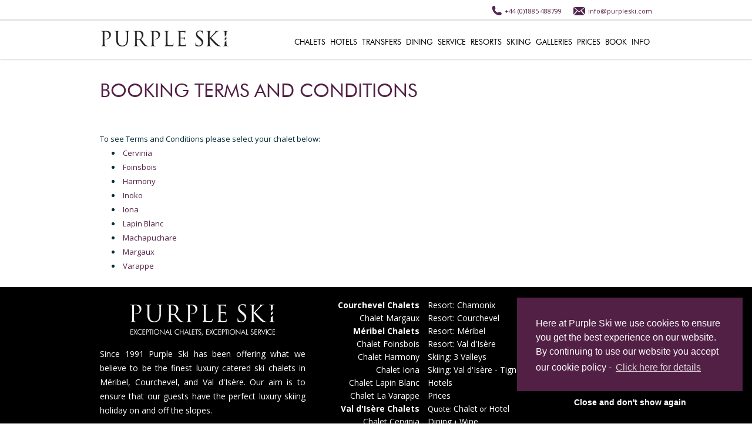

--- FILE ---
content_type: text/html; charset=utf-8
request_url: https://www.purpleski.com/bookonline/tandcs.aspx
body_size: 7394
content:


<!DOCTYPE html>
<html lang="en-GB">
<head><title>
	Purple Ski Booking Terms and Conditions
</title><meta http-equiv="Content-type" content="text/html; charset=utf-8" /><meta id="ctl00_copyright" http-equiv="copyright" content="2026 Purple Ski" />
  <meta name="robots" content="noindex,nofollow" />
  <meta name="description" content="Purple Ski Booking Terms and Conditions" />

  

  <meta charset="utf-8">
  <meta name="viewport" content="width=device-width, initial-scale=1, user-scalable=1"/> 
  <meta http-equiv="X-UA-Compatible" content="IE=edge,chrome=1,requiresActiveX=false">

  <link rel="shortcut icon" href="/theme/images/pski-fav.png" />
  <link rel="apple-touch-icon-precomposed" sizes="144x144" href="/theme/images/pski-fav.png" />
  <link rel='stylesheet' id='rs-plugin-settings-css'  href='/theme/plugins/revslider/rs-plugin/css/settings.css' type='text/css' media='all' />
  <link rel='stylesheet' id='parent-style-css'  href='/theme/styles/style.css' type='text/css' media='all' />
  <link rel='stylesheet' id='plugin-fontawesome-css-css'  href='/theme/layout/css/fontawesome/font-awesome.min.css' type='text/css' media='all' />
  <link rel='stylesheet' id='plugin-iconfontcustom-css-css'  href='/theme/layout/css/iconfontcustom/icon-font-custom.css' type='text/css' media='all' />
  <link rel='stylesheet' id='plugin-font-css'  href='https://fonts.googleapis.com/css?family=Oswald%3A400%2C300%2C700&#038;ver=4.1.4' type='text/css' media='all' />
  <link rel='stylesheet' id='googlefonts-Open+sans-css'  href='https://fonts.googleapis.com/css?family=Open+Sans%3A300%2C300italic%2Cregular%2Citalic%2C600%2C600italic%2C700%2C700italic%2C800%2C800italic&#038;ver=4.1.4' type='text/css' media='all' />
  <link rel='stylesheet' id='plugin-bxslider-css-css'  href='/theme/layout/js/bxslider/jquery.bxslider.css' type='text/css' media='all' />
  <link rel='stylesheet' id='plugin-magnificpopup-css-css'  href='/theme/layout/js/magnificpopup/magnific-popup.css' type='text/css' media='all' />
  <link rel='stylesheet' id='theme-style-css'  href='/theme/styles/style-additional.css' type='text/css' media='all' />

  <link rel='stylesheet' id='js_composer_front-css'  href='/theme/plugins/js_composer/assets/css/js_composer.css' type='text/css' media='all' />
  <script type='text/javascript' src='/theme/layout/js/jquery/jquery-3.2.1.js'></script>
  <script type='text/javascript' src='/theme/layout/js/jquery/jquery.js?ver=1.11.1'></script>
  <script type='text/javascript' src='/theme/layout/js/jquery/jquery-migrate.min.js?ver=1.2.1'></script>
  <script type='text/javascript' src='/theme/plugins/revslider/rs-plugin/js/jquery.themepunch.tools.min.js?ver=4.6.5'></script>
  <script type='text/javascript' src='/theme/plugins/revslider/rs-plugin/js/jquery.themepunch.revolution.min.js?ver=4.6.5'></script>

<link href="/styles/global.css" rel="stylesheet" /><link rel="meta" href="/labels.xml" type="application/rdf+xml" title="ICRA labels" />
    
    
    <link rel="stylesheet" type="text/css" href="https://cdn.jsdelivr.net/npm/cookieconsent@3/build/cookieconsent.min.css" />
  
<script async src="https://www.googletagmanager.com/gtag/js?id=G-F1MNQNZ2JM"></script>
<script>
  window.dataLayer = window.dataLayer || [];
  function gtag() { dataLayer.push(arguments); }
  gtag('js', new Date());
  gtag('config', 'G-F1MNQNZ2JM');
</script>
</head>
<body id="ctl00_master_body" class="home page page-template-default ewf-sticky-header wpb-js-composer js-comp-ver-4.3.5 vc_responsive">
  

  <div id="wrap">
    <div id="header">
      
<style type="text/css">
  #header-top {
    background-color: #ffffff;
    color: #000000;
    border-bottom: 2px solid rgb(221, 221, 221);
  }

    #header-top .textwidget {
      font-size: 11px;
      min-width: 320px;
    }

  #header-top-widget-area-2 {
    float: right;
    text-align: right;
  }

    #header-top-widget-area-2 .textwidget {
      overflow: hidden;
    }

    #header-top-widget-area-2 .tel {
      padding-left: 25px;
      display: inline;
      float: right;
      position: relative;
    }

      #header-top-widget-area-2 .tel b {
        width: 18px;
        height: 16px;
        position: absolute;
        top: 3px;
        left: 3px;
        background: url(/theme/images/emailandtelv1.png) -9px 26px;
      }

    #header-top-widget-area-2 .email {
      padding-left: 25px;
      margin-left: 20px;
      display: inline;
      float: right;
      position: relative;
    }

      #header-top-widget-area-2 .email b {
        width: 20px;
        height: 16px;
        position: absolute;
        top: 3px;
        left: 0;
        background: url(/theme/images/emailandtelv1.png) -52px 26px;
      }

  @media (max-width:767px) {
    #header-top {
      display: inherit;
    }
  }

  @media (max-width:600px) {
    #header-top-widget-area-2 .email {
      margin-left: 35px;
    }

    body #header-top .ewf-row {
      padding: 0 5px;
    }
  }

  @media (max-width:400px) {
    #header-top-widget-area-2 .email {
      margin-left: 14px;
      margin-right: 20px;
    }
  }
</style>

<div id="header-top">
  <div class="ewf-row">
    <div class="ewf-span12" id="header-top-widget-area-2">
      <div id="text-5" class="widget widget_text">
        <div class="textwidget">
          <span class="email"><b></b><a href="mailto:info@purpleski.com">info@purpleski.com</a></span>
          <span class="tel"><b></b><a href="tel:+441885488799">+44 (0)1885 488799</a></span>
        </div>
      </div>
    </div>
  </div>
</div>

      
<script>
  document.getElementById('header').className = 'stuck';
</script>
<!-- /// HEADER  ////// -->
<div class="ewf-row">
  <div class="ewf-span3 logowrap">
    <!-- // Logo // -->
    <a href="/" id="logo">
      <img class="responsive-img" src="/theme/images/Header-Logo-BLACK-v2.png" alt="Purple Ski">
    </a>
    <!-- end #logo -->
  </div>
  <!-- end .span4 -->
  <div class="ewf-span9">
    <a id="mobile-menu-trigger" href="#">
      <i class="fa fa-bars"></i>
    </a>
    <!-- // Menu // -->
    <div class="mainmenu">
      <ul id="menu" class="sf-menu fixed">

        <li class="menu-item menu-item-type-custom menu-item-object-custom menu-item-has-children dropdown">
          <a title="Chalets" href="#" onclick="return false;" >
            <span>Chalets</span>
          </a>
          <ul class="sub-menu">
            <li class="menu-item menu-item-type-custom menu-item-object-custom">
              <a title="Meribel" href="/chalets/" >
                <span>All Chalets</span>
              </a>
            </li>
            <li class="menu-item menu-item-type-custom menu-item-object-custom">
              <a title="Meribel" href="/chalets/meribel.aspx" >
                <span>M&eacute;ribel Chalets</span>
              </a>
            </li>

            <li class="menu-item menu-item-type-custom menu-item-object-custom">
              <a title="Courchevel" href="/chalets/courchevel.aspx" >
                <span>Courchevel Chalets</span>
              </a>
            </li>

            <li class="menu-item menu-item-type-custom menu-item-object-custom">
              <a title="Val d'Isere" href="/chalets/valdisere.aspx" >
                <span>Val d'Is&egrave;re Chalets</span>
              </a>
            </li>

            <li class="menu-item menu-item-type-custom menu-item-object-custom">
              <a title="Purple Summer" target="blank" href="https://purplesummer.com/" >
                <span>Purple Summer Villas</span>
              </a>
            </li>
          </ul>
        </li>

        
        <li class="menu-item menu-item-type-custom menu-item-object-custom menu-item-has-children dropdown">
          <a title="Hotels" target="blank" href="#" onclick="return false;" >
            <span>Hotels</span>
          </a>

          <ul class="sub-menu">
            <li class="menu-item menu-item-type-custom menu-item-object-custom">
              <a title="Meribel" href="/hotels/" >
                <span>All Hotels</span>
              </a>
            </li>

            <li class="menu-item menu-item-type-custom menu-item-object-custom">
              <a title="Val d'Isere" href="/hotels/valdisere.aspx" >
                <span>Val d'Is&egrave;re Hotels</span>
              </a>
            </li>

            <li class="menu-item menu-item-type-custom menu-item-object-custom">
              <a title="Courchevel" href="/hotels/courchevel.aspx" >
                <span>Courchevel Hotels</span>
              </a>
            </li>

            <li class="menu-item menu-item-type-custom menu-item-object-custom">
              <a title="Chamonix" href="/hotels/chamonix.aspx" >
                <span>Chamonix Hotels</span>
              </a>
            </li>
          </ul>
        </li>

        
        <li class="menu-item menu-item-type-custom menu-item-object-custom">
          <a title="Luxury Transfers" href="/travel/luxury_transfers.aspx">
            <span>Transfers</span>
          </a>
        </li>


        <li class="menu-item menu-item-type-custom menu-item-object-custom">
          <a title="Dining" href="/cuisine/" >
            <span>Dining</span>
          </a>
        </li>
        <li class="menu-item menu-item-type-custom menu-item-object-custom">
          <a title="Service" href="/service/" >
            <span>Service</span>
          </a>
        </li>


        <li class="menu-item menu-item-type-custom menu-item-object-custom menu-item-has-children dropdown">
          <a href="#" onclick="return false;" >
            <span>Resorts</span>
          </a>
          <ul class="sub-menu">
            <li class="menu-item menu-item-type-post_type menu-item-object-page">
              <a title="Chamonix" href="/resort/chamonix/" >
                <span>Chamonix</span>
              </a>
            </li>
            <li class="menu-item menu-item-type-post_type menu-item-object-page">
              <a title="Meribel" href="/resort/meribel/" >
                <span>M&eacute;ribel</span>
              </a>
            </li>

            <li class="menu-item menu-item-type-post_type menu-item-object-page">
              <a title="Courchevel" href="/resort/courchevel/" >
                <span>Courchevel</span>
              </a>
            </li>

            <li class="menu-item menu-item-type-custom menu-item-object-custom">
              <a title="Val d'Isere" href="/resort/valdisere/" >
                <span>Val d'Is&egrave;re</span>
              </a>
            </li>
            <li class="menu-item menu-item-type-custom menu-item-object-custom">
              <a title="Villas in Mallorca and the C&ocirc;te d'Azur" target="blank" href="https://www.purplesummer.com/" >
                <span>Villas in Mallorca and the C&ocirc;te d'Azur</span>
              </a>
            </li>
          </ul>
        </li>
        <li class="menu-item menu-item-type-custom menu-item-object-custom menu-item-has-children dropdown">
          <a href="#" onclick="return false;" >
            <span>Skiing</span>
          </a>
          <ul class="sub-menu">
            <li class="menu-item menu-item-type-custom menu-item-object-custom">
              <a title="3 Valleys" href="/skiing/3valleys/" >
                <span>3 Valleys</span>
              </a>
            </li>
            <li class="menu-item menu-item-type-custom menu-item-object-custom">
              <a title="Chamonix" href="/skiing/chamonix/" >
                <span>Chamonix</span>
              </a>
            </li>
            <li class="menu-item menu-item-type-custom menu-item-object-custom">
              <a title="Val d'Is&egrave;re + Tignes" href="/skiing/valdisere-tignes/" >
                <span>Val d'Is&egrave;re + Tignes</span>
              </a>
            </li>
          </ul>
        </li>

        <li class="menu-item menu-item-type-custom menu-item-object-custom menu-item-has-children dropdown">
          <a href="#" onclick="return false;" >
            <span>Galleries</span>
          </a>
          <ul class="sub-menu">
            <li class="menu-item menu-item-type-custom menu-item-object-page">
              <a title="Meribel" href="/galleries/meribel/" >
                <span>M&eacute;ribel</span>
              </a>
            </li>

            <li class="menu-item menu-item-type-custom menu-item-object-custom">
              <a title="Courchevel" href="/galleries/courchevel/" >
                <span>Courchevel</span>
              </a>
            </li>

            <li class="menu-item menu-item-type-custom menu-item-object-custom">
              <a title="Val d'Is&egrave;re" href="/galleries/valdisere/" >
                <span>Val d'Is&egrave;re</span>
              </a>
            </li>
          </ul>
        </li>
        <li class="menu-item menu-item-type-custom menu-item-object-custom menu-item-has-children dropdown">
          <a href="#" onclick="return false;" >
            <span>Prices</span>
          </a>
          <ul class="sub-menu">
            <li class="menu-item menu-item-type-custom menu-item-object-custom">
              <a title="All Chalets" href="/prices" >
                <span>All Chalets</span>
              </a>
            </li>
            <li class="menu-item menu-item-type-custom menu-item-object-custom">
              <a title="Meribel" href="/prices/meribel.aspx" >
                <span>M&eacute;ribel</span>
              </a>
            </li>

            <li class="menu-item menu-item-type-custom menu-item-object-custom">
              <a title="Courchevel" href="/prices/courchevel.aspx" >
                <span>Courchevel</span>
              </a></li>

            <li class="menu-item menu-item-type-custom menu-item-object-custom">
              <a title="Val d'Isere" href="/prices/valdisere.aspx" >
                <span>Val d'Is&egrave;re</span>
              </a>
            </li>
            <li class="menu-item menu-item-type-custom menu-item-object-custom">
              <a title="Special offers" href="/specialoffers.aspx" >
                <span>Special Offers</span>
              </a>
            </li>
            <li class="menu-item menu-item-type-custom menu-item-object-custom">
              <a title="Purple Summer villas" target="blank" href="https://purplesummer.com/availability/" >
                <span>Purple Summer villas</span>
              </a>
            </li>
          </ul>
        </li>
        <li class="menu-item menu-item-type-custom menu-item-object-custom">
          <a title="Book" href="/book/" >
            <span>Book</span>
          </a>
        </li>
        <li class="menu-item menu-item-type-custom menu-item-object-custom menu-item-has-children dropdown">
          <a href="#" onclick="return false;" >
            <span>Info</span>
          </a>
          <ul class="sub-menu">

            <li class="menu-item menu-item-type-post_type">
              <a title="Chalet Quote" href="/quote/"><span>Chalet Quote</span></a>
            </li>
            <li class="menu-item menu-item-type-post_type">
              <a title="Hotel Quote" href="/hotels/quote/"><span>Hotel Quote</span></a>
            </li>

            <li class="menu-item menu-item-type-post_type menu-item-object-page">
              <a title="Option" href="/option/" ><span>Option</span></a>
            </li>
            <li class="menu-item menu-item-type-post_type menu-item-object-page">
              <a title="Covid-19 update" href="/covid19.aspx" ><span>Covid-19 update</span></a>
            </li>
            <li class="menu-item menu-item-type-post_type menu-item-object-custom">
              <a title="About Us" href="/aboutus.aspx" ><span>About Us</span></a>
            </li>
            <li class="menu-item menu-item-type-post_type menu-item-object-page">
              <a title="Travel" href="/travel/" ><span>Travel</span></a>
            </li>
            <li class="menu-item menu-item-type-post_type menu-item-object-page">
              <a title="Property to Let" href="/propertytolet.aspx" ><span>Property to Let</span></a>
            </li>
            <li class="menu-item menu-item-type-post_type menu-item-object-page">
              <a title="Corporate Skiing" href="/service/corporate_skiing.aspx" ><span>Corporate Skiing</span></a>
            </li>
            <li class="menu-item menu-item-type-post_type menu-item-object-page">
              <a title="Weather" href="/weather.aspx" ><span>Weather</span></a>
            </li>
            
            <li class="menu-item menu-item-type-post_type menu-item-object-page current-menu-item page_item current_page_item  current">
              <a title="Phone Directory" href="/telephonedir.aspx" ><span>Phone Directory</span></a>
            </li>
            <li class="menu-item menu-item-type-post_type menu-item-object-page current-menu-item page_item current_page_item current">
              <a title="FAQ's" href="/faq/"><span>FAQs</span></a>
            </li>
            <li class="menu-item menu-item-type-custom menu-item-object-custom">
              <a title="Blog" href="/blog/"><span>Blog</span></a>
            </li>
            <li class="menu-item menu-item-type-custom menu-item-object-custom">
              <a title="Press Comments" href="/service/presspage.aspx"><span>Press Comments</span></a>
            </li>
            <li class="menu-item menu-item-type-custom menu-item-object-custom">
              <a title="Jobs" href="/jobs/"  target="_blank"><span>Jobs</span></a>
            </li>
          </ul>
        </li>
      </ul>

    </div>
  </div>
  <!-- end .span8 -->
</div>
<!-- end .row -->
<!-- end #header -->

    </div>

    <div id="content">
      <div class="ewf-row">
        <div class="ewf-span12">
          
              <h1>Booking Terms and Conditions</h1>
              <br />
              To see Terms and Conditions please select your chalet below: 
              <div>
                
                    <li><a id="ctl00_body_clist_ctrl0_link_terms" href="tandcs.aspx?ChaletCode=CE">Cervinia</a></li>
                  
                    <li><a id="ctl00_body_clist_ctrl1_link_terms" href="tandcs.aspx?ChaletCode=FO">Foinsbois</a></li>
                  
                    <li><a id="ctl00_body_clist_ctrl2_link_terms" href="tandcs.aspx?ChaletCode=HA">Harmony</a></li>
                  
                    <li><a id="ctl00_body_clist_ctrl3_link_terms" href="tandcs.aspx?ChaletCode=IN">Inoko</a></li>
                  
                    <li><a id="ctl00_body_clist_ctrl4_link_terms" href="tandcs.aspx?ChaletCode=IO">Iona</a></li>
                  
                    <li><a id="ctl00_body_clist_ctrl5_link_terms" href="tandcs.aspx?ChaletCode=KO">Lapin Blanc</a></li>
                  
                    <li><a id="ctl00_body_clist_ctrl6_link_terms" href="tandcs.aspx?ChaletCode=MC">Machapuchare</a></li>
                  
                    <li><a id="ctl00_body_clist_ctrl7_link_terms" href="tandcs.aspx?ChaletCode=MA">Margaux</a></li>
                  
                    <li><a id="ctl00_body_clist_ctrl8_link_terms" href="tandcs.aspx?ChaletCode=VA">Varappe</a></li>
                  
              </div>
            
          <br />
        </div>
      </div>
    </div>
  </div>
  

<style type="text/css">
  .footer_middle_left, .footer_middle_right {
    line-height: 1.65em !important;
  }

  @media (max-width:600px) {
    .footer_row {
      width: auto;
      margin: 0 auto;
      position: relative;
      padding: 0;
      min-width: 300px;
    }

    .footer_text {
      width: 250px;
      margin: 0 auto;
      clear: both;
    }

    .footer_links {
      width: 250px;
      height: 270px;
      margin: 15px auto;
      clear: both;
      font-size: 14px;
      line-height: 1.65em;
      min-width: 300px;
    }

    .footer_legal {
      width: 250px;
      margin: 0 auto;
      text-align: center;
      clear: both;
    }

    .footer_middle_left {
      position: absolute;
      left: 50%;
      transform: translateX(-125px);
      text-align: left;
    }

    .footer_middle_right {
      position: absolute;
      right: 50%;
      transform: translateX(125px);
      text-align: right;
    }

    .footer_social_media {
      width: 195px;
      margin: 0 auto;
    }

    .footer_contact {
      text-align: center;
    }
  }

  @media (min-width:601px) and (max-width:767px) {
    .footer_row {
      width: auto;
      margin: 0 auto;
      position: relative;
      padding: 0 20%;
    }

    .footer_text {
      width: 100%;
      margin: 0;
      clear: both;
    }

    .footer_links {
      width: 100%;
      height: 260px;
      margin: 15px 0;
      clear: both;
    }

    .footer_legal {
      width: 100%;
      margin: 0 auto;
      text-align: center;
      clear: both;
    }

    .footer_middle_left {
      position: absolute;
      left: 20%;
      text-align: left;
    }

    .footer_middle_right {
      position: absolute;
      right: 20%;
      text-align: right;
    }

    .footer_social_media {
      width: 195px;
      margin: 0 auto;
    }

    .footer_contact {
      text-align: center;
    }
  }

  @media (min-width:768px) and (max-width:979px) {
    .footer_row {
      width: 755px;
      margin: 0 auto;
      position: relative;
      padding: 0;
    }

    .footer_text {
      width: 202px;
      margin-right: 10px;
      float: left;
      display: inline-block;
    }

    .footer_links {
      width: 331px;
      margin-right: 10px;
      float: left;
      display: inline-block;
    }

    .footer_legal {
      width: 202px;
      float: right;
      display: inline-block;
    }

    .footer_middle_left {
      position: absolute;
      left: 215px;
      text-align: right;
    }

    .footer_middle_right {
      position: absolute;
      left: 370px;
      text-align: left;
    }
  }

  @media (min-width:980px) and (max-width:1399px) {
    .footer_row {
      width: 940px;
      margin: 0 auto;
      height: 270px;
      position: relative;
      padding: 0;
    }

    .footer_text {
      width: 350px;
      margin-right: 10px;
      float: left;
      display: inline-block;
    }

    .footer_links {
      width: 368px;
      margin-right: 10px;
      float: left;
      display: inline-block;
    }

    .footer_legal {
      width: 202px;
      float: right;
      display: inline-block;
    }

    .footer_middle_left {
      position: absolute;
      left: 403px;
      text-align: right;
    }

    .footer_middle_right {
      position: absolute;
      left: 558px;
      text-align: left;
    }
  }

  @media (min-width:1400px) {
    .footer_row {
      width: 1170px;
      margin: 0 auto;
      position: relative;
      height: 270px;
      padding: 0;
    }

    .footer_text {
      width: 350px;
      margin-right: 10px;
      float: left;
      display: inline-block;
    }

    .footer_links {
      width: 598px;
      margin-right: 10px;
      float: left;
      display: inline-block;
    }

    .footer_legal {
      width: 202px;
      float: right;
      display: inline-block;
    }

    .footer_middle_left {
      position: absolute;
      left: 518px;
      text-align: right;
    }

    .footer_middle_right {
      position: absolute;
      left: 688px;
      text-align: left;
    }
  }

  .footer_full_width {
    width: 100%;
    padding: 20px 0;
    box-sizing: border-box;
    overflow: hidden;
    position: relative;
    background-color: black;
  }

  .footer_row {
    background-color: black;
    box-sizing: border-box;
    overflow: hidden;
  }

    .footer_row p, .footer_row a {
      font-size: 14px;
      color: white;
      text-decoration: none !important;
    }

  .footer_social_media {
    overflow: hidden;
    margin-bottom: 10px;
  }

  .footer_legal_links {
    margin-bottom: 10px;
  }

  .copyright {
    color: white;
    clear: both;
    font-size: 11px;
  }

  .twitter {
    background: url(/theme/images/socialmediaicons.png) -45px 77px;
    width: 32px;
    height: 35px;
    display: block;
    float: left;
  }

  .facebook {
    background: url(/theme/images/socialmediaicons.png) -269px 77px;
    width: 32px;
    height: 35px;
    display: block;
    float: left;
  }

  .instagram {
    background: url(/theme/images/instagram.jpg);
    width: 32px;
    height: 35px;
    display: block;
    float: left;
  }

  .linkedin {
    background: url(/theme/images/socialmediaicons.png) -359px 77px;
    width: 32px;
    height: 35px;
    display: block;
    float: left;
  }

  .googleplus {
    background: url(/theme/images/socialmediaicons.png) -406px 77px;
    width: 32px;
    height: 35px;
    display: block;
    float: left;
  }

  .youtube {
    background: url(/theme/images/socialmediaicons.png) -501px 77px;
    width: 35px;
    height: 35px;
    display: block;
    float: left;
  }

  a.newsletter_link, a.newsletter_link:visited {
    text-decoration: underline !important;
  }
</style>
<div class="footer_full_width">
  <div class="footer_row">
    <div class="footer_text">
      <p style="text-align: center;">
        <a href="/">
          <img src="/theme/images/purpleski-black-new400.png" style="max-width: 250px; width: 100%" border="0" /></a>
      </p>
      <p style="text-align: justify;">Since 1991 Purple Ski has been offering what we believe to be the finest luxury catered ski chalets in M&eacute;ribel, Courchevel, and Val d'Is&egrave;re. Our aim is to ensure that our guests have the perfect luxury skiing holiday on and off the slopes.</p>
      <p><a href="/newsletter/" class="newsletter_link" onclick="NewWindow(this.href,'newsletter','320','360','no');return false;">Subscribe to our Newsletter here</a>.</p>
    </div>
    <div class="footer_links">
      <div class="footer_middle_left">
        <a href="/chalets/courchevel.aspx" style="font-weight: bold;">Courchevel Chalets</a><br />
        <a href="/chalets/margaux">Chalet Margaux</a><br />
        <a href="/chalets/meribel.aspx" style="font-weight: bold;">M&eacute;ribel Chalets</a><br />
        <a href="/chalets/foinsbois/">Chalet Foinsbois</a><br />
        <a href="/chalets/harmony/">Chalet Harmony</a><br />
        <a href="/chalets/iona/">Chalet Iona</a><br />
        <a href="/chalets/lapin_blanc/">Chalet Lapin Blanc</a><br />
        <a href="/chalets/varappe/">Chalet La Varappe</a><br />
        <a href="/chalets/valdisere.aspx" style="font-weight: bold;">Val d'Is&egrave;re Chalets</a><br />
        <a href="/chalets/cervinia/">Chalet Cervinia</a><br />
        <a href="/chalets/inoko/">Chalet Inoko</a><br />
        <a href="/chalets/machapuchare/">Chalet Machapuchare</a><br />
      </div>
      <div class="footer_middle_right" style="color: white;">
        <a href="/resort/chamonix/">Resort: Chamonix</a><br />
        <a href="/resort/courchevel/">Resort: Courchevel</a><br />
        <a href="/resort/meribel/">Resort: M&eacute;ribel</a><br />
        <a href="/resort/valdisere/">Resort:  Val d'Is&egrave;re</a><br />
        <a href="/skiing/3valleys/">Skiing: 3 Valleys</a><br />
        <a href="/skiing/valdisere-tignes/">Skiing:  Val d'Is&egrave;re - Tignes</a><br />
        <a href="/hotels/">Hotels</a><br />
        <a href="/prices/">Prices</a><br />
        Quote: <a href="/quote/">Chalet</a> or <a href="/hotels/quote/">Hotel</a><br />
        <a href="/cuisine/">Dining</a>  + <a href="/cuisine/wine.aspx">Wine</a><br />
        <a href="/jobs/">Jobs</a>
      </div>
    </div>
    <div class="footer_legal">
      <p class="footer_contact" style="margin-bottom: 0px;">Tel:&nbsp;<a href="tel:+441885488799">+44&nbsp;(0)1885&nbsp;488799</a></p>
      <p class="footer_contact" style="margin-bottom: 10px;">Email:&nbsp;<a href="mailto:info@purpleski.com">info@purpleski.com</a></p>
      <div class="footer_social_media">
        <a href="https://www.facebook.com/purpleski" class="facebook" target="_blank"></a>
        <a href="https://www.instagram.com/purpleski" class="instagram" target="_blank"></a>
        <a href="https://www.linkedin.com/company/purple-ski" class="linkedin" target="_blank"></a>
        <a href="https://www.youtube.com/watch?v=K4h752E_-fs" class="youtube" target="_blank"></a>
      </div>
      <div class="footer_legal_links">
        <a href="/sitemap.aspx">SITEMAP</a>
        <br />
        <a href="/bookonline/tandcs.aspx">TERMS&nbsp;AND&nbsp;CONDITIONS</a>
        <br />
        <a href="/privacy.aspx">PRIVACY&nbsp;POLICY&nbsp;AND&nbsp;COOKIES</a>
        <br />
        <a href="/contact">CONTACT&nbsp;DETAILS</a>
      </div>
      <div class="copyright">COPYRIGHT &copy; 2026 Purple Ski</div>
    </div>
  </div>
</div>

  <a id="back-to-top" href="#"><i class="ifc-up4"></i></a>
  

<script type='text/javascript' src='/theme/layout/js/plugins.js?ver=1.0'></script>
<!-- <script type='text/javascript' src='theme/themes/framework/composer/components/vc_ewf_portfolio_isogrid/vc.ewf.isogrid.pkgd.min.js'></script> -->
<script type='text/javascript' src='/theme/layout/js/viewport/jquery.viewport.js?ver=1.0'></script>
<script type='text/javascript' src='/theme/layout/js/easing/jquery.easing.1.3.js?ver=1.0'></script>
<script type='text/javascript' src='/theme/layout/js/simpleplaceholder/jquery.simpleplaceholder.js?ver=1.0'></script>
<script type='text/javascript' src='/theme/layout/js/superfish/superfish.js?ver=1.0'></script>
<script type='text/javascript' src='/theme/layout/js/superfish/hoverIntent.js?ver=1.0'></script>
<script type='text/javascript' src='/theme/layout/js/bxslider/jquery.bxslider.min.js?ver=1.0'></script>
<script type='text/javascript' src='/theme/layout/js/magnificpopup/jquery.magnific-popup.min.js?ver=1.0'></script>
<script type='text/javascript' src='/theme/layout/js/waypoints/waypoints.min.js?ver=1.0'></script>
<script type='text/javascript' src='/theme/layout/js/waypoints/waypoints-sticky.min.js?ver=1.0'></script>
<script type='text/javascript' src='/theme/layout/js/easypiechart/jquery.easypiechart.min.js?ver=1.0'></script>
<script type='text/javascript' src='/theme/layout/js/twitter/twitterfetcher.js?ver=1.0'></script>
<script type='text/javascript' src='/theme/layout/js/parallax/jquery.parallax.min.js?ver=1.0'></script>
<script type='text/javascript' src='//maps.google.com/maps/api/js?sensor=false&#038;ver=1.0'></script>
<script type='text/javascript' src='/theme/layout/js/gmap/jquery.gmap.min.js?ver=1.0'></script>
<script type='text/javascript' src='/theme/layout/js/scripts.js?ver=1.0'></script>
<script type='text/javascript' src='/theme/layout/js/plugins-additional.js?ver=1.0'></script>
<script type='text/javascript' src='/theme/plugins/js_composer/assets/js/js_composer_front.js?ver=4.3.5'></script>
<script type='text/javascript' src='/theme/layout/js/jquery/ui/core.min.js?ver=1.11.2'></script>
<script type='text/javascript' src='/theme/layout/js/jquery/ui/widget.min.js?ver=1.11.2'></script>
<script type='text/javascript' src='/theme/layout/js/jquery/ui/accordion.min.js?ver=1.11.2'></script>

  
    
    <script src="https://cdn.jsdelivr.net/npm/cookieconsent@3/build/cookieconsent.min.js" data-cfasync="false"></script>
    <script>
      window.cookieconsent.initialise({
        "palette": {
          "popup": {
            "background": "#521f45"
          },
          "button": {
            "background": "#000000"
          }
        },
        "theme": "edgeless",
        "position": "bottom-right",
        "content": {
          "message": "Here at Purple Ski we use cookies to ensure you get the best experience on our website. By continuing to use our website you accept our cookie policy - ",
          "dismiss": "Close and don't show again",
          "link": "Click here for details",
          "href": "https://www.purpleski.com/cookies.aspx"
        }
      });
    </script>
  
</body>
</html>


--- FILE ---
content_type: text/css
request_url: https://www.purpleski.com/theme/styles/style.css
body_size: 338
content:
/*
Theme Name: Crystal WordPress
Theme URI: http://themeforest.net/user/bitpub/portfolio
Description: The clean design and strong typography makes Crystal the perfect WordPress Theme for any business website. 
Author: Bitpub
Author URI: http://themeforest.net/user/bitpub
Version: 1.0.1
Tags: one-column, two-columns, three-columns, four-columns, left-sidebar, right-sidebar, custom-background, custom-colors, custom-header, custom-menu, featured-image-header, featured-images, full-width-template, theme-options, threaded-comments, translation-ready

License: GPLv2 or later
License URI: http://www.gnu.org/licenses/gpl-2.0.html
*/ 

@import url('../layout/css/base.css');
@import url('../layout/css/grid.css');
@import url('../layout/css/elements.css');
@import url('../layout/css/layout.css');


--- FILE ---
content_type: text/css
request_url: https://www.purpleski.com/theme/styles/style-additional.css
body_size: 9251
content:
@font-face {
    font-family: 'futura_md_btmedium';
    src: url('../fonts/FUTURAM-webfont.eot');
    src: url('../fonts/FUTURAM-webfont.eot?#iefix') format('embedded-opentype'), url('../fonts/FUTURAM-webfont.woff2') format('woff2'), url('../fonts/FUTURAM-webfont.woff') format('woff'), url('../fonts/FUTURAM-webfont.ttf') format('truetype'), url('../fonts/FUTURAM-webfont.svg#futura_md_btmedium') format('svg');
    font-weight: normal;
    font-style: normal;
}

@font-face {
    font-family: 'futura_bk_btbook';
    src: url('../fonts/FUTURAN-webfont.eot');
    src: url('../fonts/FUTURAN-webfont.eot?#iefix') format('embedded-opentype'), url('../fonts/FUTURAN-webfont.woff2') format('woff2'), url('../fonts/FUTURAN-webfont.woff') format('woff'), url('../fonts/FUTURAN-webfont.ttf') format('truetype'), url('../fonts/FUTURAN-webfont.svg#futura_bk_btbook') format('svg');
    font-weight: normal;
    font-style: normal;
}

body .slider_page {
    padding-top: 0px !important;
    min-height: 0px !important;
}

body #wrap {
    border: none;
    min-width: 320px;
}

#footer-middle {
    font-size: 14px;
}

body #footer-middle {
    padding: 30px 0 20px 0;
}

#logo {
    margin-top: 20px;
}

.sf-menu {
    margin-top: inherit;
}

    .sf-menu > li > a span {
        padding: 7px 12px;
        font-size: 16px;
        font-family: futura_bk_btbook;
        color: #000;
    }

    .sf-menu li li a span {
        padding: 0;
        display: inherit;
        font-size: 16px;
        font-family: futura_bk_btbook;
        color: #000;
    }

    .sf-menu li li a span {
        text-transform: uppercase;
    }

    .sf-menu > li > a {
        padding-bottom: 10px !important;
    }

        .sf-menu > li > a:hover {
            text-decoration: underline;
        }

.stuck .sf-menu li li a span {
    font-size: 13px;
}

.sf-menu > li.dropdown ul {
    border-bottom: 3px solid #521f45;
}

body .sf-menu li.dropdown ul {
    background-color: rgba(255,255,255,0.90);
}

@media (min-width:769px) and (max-width:979px) {
    .submenu-sticky-wrapper {
        height: 28px;
    }

    #mobile-menu {
        margin-top: 128px;
        position: absolute;
        background-color: #fff;
        width: 320px;
        right: 0px;
        opacity: 0.95;
    }

        #mobile-menu .mobile-menu-index {
            margin-top: 100px;
        }
}

@media (max-width:768px) {
    #mobile-menu {
        margin-top: 100px;
        position: absolute;
        background-color: #fff;
        width: 320px;
        right: 0px;
        opacity: 0.95;
    }

    .submenu-sticky-wrapper {
        display: none;
    }
}

#mobile-menu li a {
    padding: 9px 25px;
    text-transform: uppercase;
    color: #000;
}

#mobile-menu li li a {
    padding-left: 50px;
}

body #mobile-menu-trigger {
    padding: 20px;
}

.stuck .sf-menu > li > a span {
    padding: 7px 4px;
    font-size: 13px;
}

.sf-menu > li:hover > a span {
    border-bottom: 1px solid #521f45;
}

.sf-menu > li:hover > a {
    text-decoration: none;
}

.stuck .sf-arrows .sf-with-ul:after {
    top: 11px;
    right: -10px;
}

.stuck .logowrap a {
    overflow: hidden;
    height: 35px;
}

.stuck #logo img {
    display: block;
    width: 220px;
    height: initial;
    max-width: none;
}

.blog-post.ewf-span4 {
    border: 18px solid #521f45;
    padding: 10px;
}

    .blog-post.ewf-span4 .blog-post-thumb {
        margin-bottom: 10px;
    }

    .blog-post.ewf-span4 .blog-post-info {
        border: none;
        float: none;
        width: 100%;
        font-size: 14px;
        line-height: 20px;
        text-align: left;
    }

#header {
    -webkit-box-shadow: 0 1px 3px rgba(0, 0, 0, 0.2);
    box-shadow: 0 1px 3px rgba(0, 0, 0, 0.2);
    background: #fff;
}
/*.imgwrap{ background:red;  }*/
body .sf-menu > li.current-menu-parent > a span, body .sf-menu > li.current > a span {
    background-color: white;
    color: #000;
}

body .sf-arrows .sf-with-ul:after {
    color: #000;
    font-size: 12px;
    font-weight: bold;
}

#menu > .current-menu-item > a > span {
    border-bottom: 1px solid #521f45;
}

body .sf-menu li li a {
    border-bottom: 1px solid #521f45;
}

.fa {
    font-size: 30px;
}

body .fa-bars span {
    padding-left: 10px;
    font-family: futura_bk_btbook;
    text-transform: uppercase;
    text-rendering: optimizeLegibility;
    -webkit-font-smoothing: antialiased;
    -moz-osx-font-smoothing: grayscale;
}

.btn {
    text-transform: uppercase;
}

a.btn, .btn {
    background-color: #fff;
    color: #54284E;
    border: 1px solid #54284E;
}

.pricesection a.btn:hover {
    border-color: white;
}

a.btn:hover, .btn:hover {
    background-color: #54284E;
    color: #fff;
}

    a.btn:hover:disabled, .btn:hover:disabled {
        background-color: lightslategray;
    }

.stuck {
    position: fixed !important;
    z-index: 1010;
    top: 0;
    width: 100% !important;
}

#header.stuck {
    -webkit-box-shadow: 0 1px 3px rgba(0, 0, 0, 0.2);
    box-shadow: 0 1px 3px rgba(0, 0, 0, 0.2);
    background: #fff;
}

body.admin-bar .stuck {
    top: 32px;
}
/*.stuck*/ body #logo {
    margin: 15px 0;
}

.stuck #logo img { /*height: 35px;*/
    height: auto;
}

.stuck .sf-menu {
    margin-top: 14px;
}

    .stuck .sf-menu > li > a, .stuck .sf-menu > li.dropdown > a {
        padding-bottom: 15px;
    }

    .stuck .sf-menu > li.dropdown:first-child ul {
        margin-top: 2px;
    }

.stuck .sf-mega {
    margin-top: 0;
}

.stuck #custom-search-form {
    top: 14px;
}

.submenu-sticky-wrapper .ewf-full-width-section {
    margin-bottom: 0;
}

.ewf-wrapper .google-map {
    margin-bottom: 0;
}

.displayblock img {
    display: block;
    width: 100%;
}

body .wpb_revslider_element.wpb_content_element {
    margin-bottom: 0;
}

body #content {
    padding-bottom: 0;
    padding-top: 100px;
}

    body #content > .ewf-full-width-section {
        margin-bottom: 0;
    }

    body #content p a, body #content p a:visited {
        text-decoration: underline;
    }

    body #content.homepage {
        padding-top: 0;
    }

body input, body textarea {
    background: #E4DCE1;
    border: none;
    margin-left: 2px;
}

form p {
    font-size: 16px;
    font-family: futura_bk_btbook;
    text-transform: uppercase;
    color: #521f45;
    font-weight: bold;
}

    form p.dec {
        font-size: 14px;
        font-family: futura_bk_btbook;
        text-transform: uppercase;
        color: #521f45;
        font-weight: none;
        display: inline-block;
    }
/*form .submit { display: none; }*/
.tg-6pp4 {
    padding: 0 5px;
    background: #521f45;
    border: 2px solid #521f45;
}

.tg-co4j {
    background: #fff;
    color: #000000;
    padding: 5px;
    font-size: 13px;
    border: 2px solid #54284E;
}

    .tg-co4j:last-child {
        text-align: left;
    }

.dot {
    width: 10px;
    height: 10px; /*margin:0;*/
    margin: 6px 20px 6px 20px;
    float: left;
    padding: 0;
    border-radius: 50%;
    display: block; /*display: inline-table;*/
    display: inline-block; /*vertical-align: middle;*/
}

.bigdot {
    width: 15px;
    height: 15px;
    margin-top: -3px;
    margin-right: 10px;
}

.purpledot {
    background: #521f45;
}

.reddot {
    background: red;
}

.whitedot {
    background: white;
    border: 1px solid #521f45;
    width: 9px;
    height: 9px;
}

.legend {
    background: white;
    border: none;
    color: #521f45;
    font-size: 20px;
}

    .legend td {
        padding: 5px;
    }

body a.findoutmore { /*background: white; border:none; color:#521f45; font-size:20px; text-transform: uppercase;*/
    background-color: #521f45;
    color: #ffffff;
    border: 1px solid #521f45;
    text-align: center;
}

    body a.findoutmore:hover {
    }

.ewf-full-width-section.fixed {
    position: absolute;
    top: 100px;
    left: 20px;
}

*/
.submenu-sticky-wrapper.fixed {
    position: absolute;
    top: 100px;
    left: 20px;
}

*/
.submenu-sticky-wrapper {
    width: 100%;
}

.submenu-sticky-wrapper .fixed {
    position: fixed;
    top: 100px;
    left: 0;
    background: #000;
    width: 100%;
    z-index: 99;
}

body.admin-bar .submenu-sticky-wrapper .fixed {
    top: 232px;
}
/* #### changed 132px to 232px*/
.submenu_wrapper .wpb_content_element {
    margin: 0;
    float: right;
    position: relative;
    left: -50%;
    text-align: left;
}

.submenu_menu {
    margin: 0;
    padding: 0;
    overflow: hidden;
    margin: 0;
    position: relative;
    left: 50%;
}

    .submenu_menu li {
        display: inline;
        float: left;
    }

    .submenu_menu a, .submenu_menu a:visited {
        color: #fff;
        font-family: futura_bk_btbook;
        margin: 0;
        padding: 0 20px;
        font-size: 12px;
        text-transform: uppercase;
        display: block;
    }
        /* ### CHANGED FROM padding:20px; TO fpadding:0 20px;*/
        .submenu_menu a:hover {
        }

body .blog-post-title {
    width: 100%;
    margin: 0 0 15px;
}

    body .blog-post-title p {
        display: none;
    }

body .wpb_raw_code {
    margin: 0;
}

body .headline {
    border: none;
    text-align: left;
    width: 100%;
    margin: 0;
}

    body .headline:after {
        content: none;
    }

body h1 {
    color: #521f45;
    font-family: futura_bk_btbook;
    margin: 30px 0 20px;
    text-transform: uppercase;
}

body h2 {
    color: #521f45;
    font-family: futura_bk_btbook;
    text-transform: uppercase;
    margin: 0;
    padding: 20px 0 0;
}

body h3 {
    color: #521f45;
    font-family: futura_bk_btbook;
    text-transform: uppercase;
    margin: 0;
    padding: 20px 0 0;
    font-size: 20px;
}

body h4, body h5, body h6, body h7 {
    color: #521f45;
    font-family: futura_bk_btbook;
    text-transform: uppercase;
}

body h8 {
    color: #521f45;
    font-family: futura_bk_btbook;
    text-transform: uppercase;
    padding: 50px 0 0 0;
    font-size: 28px;
}

.headline.reducedmargin h1 {
    margin-bottom: 20px;
}

body .purple h1, body .purple h2 {
    color: #fff;
}

.tg td span.lable {
    float: left;
}

div.keyline {
    border: 1px solid #54284E;
}
/******************/
/**/
/*
#content{position:relative;}
#content>.ewf-full-width-section:first-child{height:300px;position:absolute; z-index:999; width:100%; bottom: 0;}
*/
@media (min-width:980px) and (max-width:1399px) {
    .chalet-title .vc_column_container {
        width: 940px !important;
        margin: 0 auto;
        float: none;
    }

    .hotel-title .vc_column_container {
        width: 940px !important;
        margin: 0 auto;
        float: none;
    }

    .luxurytransfer-title .vc_column_container {
        width: 940px !important;
        margin: 0 auto;
        float: none;
    }
}

@media (min-width: 1400px) {
    .chalet-title .vc_column_container {
        width: 1170px !important;
        margin: 0 auto;
        float: none;
    }

    body .chaletindex .introbox .ewf12chin {
        font-size: 14px;
        line-height: 1.8;
        height: 383px !important;
    }

    body .chaletindex .introbox .ewf6chin {
        font-size: 14px;
        line-height: 1.8;
    }

    /* Hotels are similar to chalets */
    .hotel-title .vc_column_container {
        width: 1170px !important;
        margin: 0 auto;
        float: none;
    }

    body .hotelindex .introbox .ewf12chin {
        font-size: 14px;
        line-height: 1.8;
        height: 383px !important;
    }

    body .hotelindex .introbox .ewf6chin {
        font-size: 14px;
        line-height: 1.8;
    }

    /* Luxury transfer similar to chalet and hotel - 20250729 */
    .luxurytransfer-title .vc_column_container {
        width: 1170px !important;
        margin: 0 auto;
        float: none;
    }

    body .luxurytransferindex .introbox .ewf12chin {
        font-size: 14px;
        line-height: 1.8;
        height: 383px !important;
    }

    body .luxurytransferindex .introbox .ewf6chin {
        font-size: 14px;
        line-height: 1.8;
    }
}

div.cuisineindex {
    display: flex;
    justify-content: center;
}
/*.cuisineindex .ewf-span6 { background: #52254D; }*/
.cuisineindex a {
    color: #fff;
    text-decoration: underline;
}

.cuisineindex .ewf-span3 {
    width: auto;
}

.cuisineindex .ewf-wrapper { /*overflow: hidden;*/
    background-color: #521f45;
    margin-bottom: 20px;
}

.cuisineindex .introbox {
    background: #2B2724;
    color: #fff;
    padding: 20px;
    height: 352px;
}

.introbox h1 {
    margin-top: 0;
    color: #fff;
}

.cuisineindex .textbox {
    background-color: ##521f45;
    color: #fff;
    padding: 14px; /*width:50%;*/
    margin: 0;
    font-family: inherit;
    font-size: 14px;
    text-align: left !important;
}

    .cuisineindex .textbox > a {
        text-decoration: none;
    }

    .cuisineindex .textbox h2 {
        background: #521f45 url(../images/Bigger_Border_240_148.png) no-repeat top left;
        color: #fff;
        text-align: center;
        width: 150px;
        font-size: 22px;
        height: 100px;
        margin: 0 0 15px;
        padding: 2px 0; /*text-indent: 100%;*/
        white-space: nowrap;
        overflow: hidden;
    }

.cuisineindex .imagebox { /*width:50%;*/
    margin: 0;
}

.cuisineindex .seemore {
    text-transform: uppercase;
}

.cuisineindex .land {
    display: none;
}

/*.chaletindex .ewf-span6 { background: #52254D; }*/
.chaletindex a {
    color: #fff;
    text-decoration: underline;
}

.chaletindex .ewf-wrapper { /*overflow: hidden;*/
    background-color: #52254D;
    margin-bottom: 20px;
}

.chaletindex .introbox {
    background: #2B2724;
    color: #fff;
    padding: 20px;
    height: 352px;
}

/* Hotels are similar to chalets */
/*.hotelindex .ewf-span6 { background: #52254D; }*/
.hotelindex a {
    color: #fff;
    text-decoration: underline;
}

.hotelindex .ewf-wrapper { /*overflow: hidden;*/
    background-color: #52254D;
    margin-bottom: 20px;
}

.hotelindex .introbox {
    background: #2B2724;
    color: #fff;
    padding: 20px;
    height: 352px;
}

/* Luxury Transfers are similar to chalets and luxurytransfers */
/*.luxurytransferindex .ewf-span6 { background: #52254D; }*/

.luxurytransferindex .ewf-wrapper .title-box { /*overflow: hidden;*/
    background-color: #52254D;
    margin-bottom: 20px;
}

.luxurytransferindex .introbox {
    background: #2B2724;
    color: #fff;
    padding: 20px;
    height: 352px;
}

.introbox h1 {
    margin-top: 0;
    color: #fff;
}

.chaletindex .textbox {
    background-color: #52254D;
    color: #fff;
    padding: 14px; /*width:50%;*/
    margin: 0;
    font-family: inherit;
    font-size: 14px;
    text-align: left !important;
}

    .chaletindex .textbox > a {
        text-decoration: none;
    }

    .chaletindex .textbox h2 {
        background: #521f45 url(../images/title-bg.png) no-repeat top left;
        color: #fff;
        text-align: center;
        width: 150px;
        font-size: 22px;
        height: 44px;
        margin: 0 0 15px;
        padding: 2px 0; /*text-indent: 100%;*/
        white-space: nowrap;
        overflow: hidden;
    }

.chaletindex .imagebox { /*width:50%;*/
    margin: 0;
}

.chaletindex .seemore {
    text-transform: uppercase;
}

.chaletindex .land {
    display: none;
}

.chalet-title {
    z-index: 5;
    width: 100% !important;
    bottom: 0;
    background: rgba(82, 31, 69, 0.8);
}

/* Hotels are similar to chalets */
.hotelindex .textbox {
    background-color: #52254D;
    color: #fff;
    padding: 14px; /*width:50%;*/
    margin: 0;
    font-family: inherit;
    font-size: 14px;
    text-align: left !important;
}

    .hotelindex .textbox > a {
        text-decoration: none;
    }

    .hotelindex .textbox h2 {
        background: #521f45 url(../images/title-bg.png) no-repeat top left;
        color: #fff;
        text-align: center;
        width: 150px;
        font-size: 20px; /* Slightly smaller than chalet */
        height: 44px;
        margin: 0 0 15px;
        padding: 2px 0; /*text-indent: 100%;*/
        white-space: nowrap;
        overflow: hidden;
    }

.hotelindex .imagebox { /*width:50%;*/
    margin: 0;
}

.hotelindex .seemore {
    text-transform: uppercase;
}

.hotelindex .land {
    display: none;
}

.hotel-title {
    z-index: 5;
    width: 100% !important;
    bottom: 0;
    background: rgba(82, 31, 69, 0.8);
}


/* luxurytransfers are similar to chalets */
.luxurytransferindex .textbox {
    background-color: #52254D;
    color: #fff;
    padding: 14px; /*width:50%;*/
    margin: 0;
    font-family: inherit;
    font-size: 14px;
    text-align: left !important;
}

    .luxurytransferindex .textbox > a {
        text-decoration: none;
    }

    .luxurytransferindex .textbox h2 {
        background: #521f45 url(../images/title-bg.png) no-repeat top left;
        color: #fff;
        text-align: center;
        width: 150px;
        font-size: 20px; /* Slightly smaller than chalet */
        height: 44px;
        margin: 0 0 15px;
        padding: 2px 0; /*text-indent: 100%;*/
        white-space: nowrap;
        overflow: hidden;
    }

.luxurytransferindex .imagebox { /*width:50%;*/
    margin: 0;
}

.luxurytransferindex .seemore {
    text-transform: uppercase;
}

.luxurytransferindex .land {
    display: none;
}

.luxurytransfer-title {
    z-index: 5;
    width: 100% !important;
    bottom: 0;
    background: rgba(82, 31, 69, 0.8);
}

/* ----*/

.slider_title {
    position: relative;
}

body .chalet-title .ewf-wrapper {
    padding: 10px 0 0 0;
    text-align: left;
}

body .hotel-title .ewf-wrapper {
    padding: 10px 0 0 0;
    text-align: left;
}

body .luxurytransfer-title .ewf-wrapper {
    padding: 10px 0 0 0;
    text-align: left;
}

.main_title {
    padding: 200px 0;
    text-align: left;
}

.addressbox b {
    color: #521f45;
    font-weight: bold;
}

.main_title_wrapper {
    background: rgba(82, 31, 69, 0.6);
}

.mainmenu .sf-menu li.dropdown ul ul {
    top: -1px;
    right: 181px;
    left: inherit;
}

#content .main_title_wrapper .main_title {
    text-align: left;
    margin-left: 0;
    margin-bottom: 0;
    padding: 15px 0 5px;
}

.main_title_wrapper .main_title span {
    display: block;
    font-size: 80%;
}

body .alert.info { /*background: #521f45;*/
    background: none;
    border: none;
    font-family: futura_bk_btbook;
    font-size: 28px;
    line-height: 1.0;
    padding: 15px 0;
    text-transform: uppercase;
}

    body .alert.info i {
        display: none;
    }

.ps-button {
    background: #521f45 url(../images/Click-Here-To-Book2.png) no-repeat top left;
    width: 240px;
    font-size: 22px; /*height:90px;*/
    margin: 30px 0;
    padding: 35px 20px; /*text-indent: 100%;*/
    white-space: nowrap;
    overflow: hidden;
}

body .ps-button:hover {
    background: #521f45 url(../images/Click-Here-To-Book2.png) no-repeat top left;
}

.wpcf7-form input[type="submit"].formbutton {
    border-radius: 0;
    transition: all 0.3s;
    background-color: #fff;
    color: #54284E;
    border: 1px solid #54284E;
    font-size: 22px;
    padding: 20px 20px;
    width: 280px;
    text-transform: uppercase;
}

    .wpcf7-form input[type="submit"].formbutton:hover {
        background-color: #54284E;
        color: #fff;
    }

body .map {
    margin: 0;
}

body p.text-center {
    margin: 0;
}

@media (min-width:769px) and (max-width:827px) {
    div .submenu li {
        margin: 0px !important;
    }
}

#content li { /*list-style-position: initial; */
    list-style: inherit;
    list-style-position: outside;
    margin-left: 20px;
}

.submenuitemwrap {
    position: absolute;
    top: 0;
}

.submenuitem {
    z-index: 1;
}
/*#content > .submenuitem:before { content:none; }*/
.submenuitem /*:before*/, #quotemarker {
    display: block;
    content: " ";
    height: 100px; /* Give height of your fixed element */
    margin-top: -110px; /* Give negative margin of your fixed element */
    visibility: hidden;
    width: 1px;
}

body .wpb_accordion_content {
    padding: 0 !important;
}

body .sf-arrows .sf-with-ul:after {
    content: "";
    display: none;
}

body .stuck .sf-arrows .sf-with-ul:after {
    display: none;
}
/* styling for right-facing arrows */
}

.sf-menu > li.dropdown > ul li a {
    padding: 8px 15px 8px 25px;
}

body .sf-arrows ul .sf-with-ul:after { /*content: "";*/
    content: "";
    right: none;
    left: 5px;
}

body .tp-bullets.simplebullets.round .bullet.selected {
    background-color: #521f45;
    border-color: transparent;
}

body .tp-bullets.simplebullets.round .bullet {
    background-color: grey;
    border-color: transparent;
}

.wpb_accordion .tp-leftarrow.default {
    background: url(../layout/images/prev-w.png) no-repeat center center;
}

.wpb_accordion .tp-rightarrow.default {
    background: url(../layout/images/next-w.png) no-repeat center center;
}
/*
.submenu_wrapper .ewf-wrapper{ height:64px; position: relative; }
.submenu{position: absolute; top:0; left:0; height: 64px; width:100%;}
*/
#footer-middle .twitter {
    background: url(../images/socialmediaicons.png) -45px 77px;
}

#footer-middle .facebook {
    background: url(../images/socialmediaicons.png) -269px 77px;
}

#footer-middle .linkedin {
    background: url(../images/socialmediaicons.png) -359px 77px;
}

#footer-middle .googleplus {
    background: url(../images/socialmediaicons.png) -406px 77px;
}

#footer-middle .youtube {
    background: url(../images/socialmediaicons.png) -501px 77px;
}

#footer-middle .facebook, #footer-middle .twitter, #footer-middle .linkedin, #footer-middle .googleplus {
    width: 32px;
    height: 35px;
    display: block;
    float: left;
}

#footer-middle .youtube {
    width: 35px;
    height: 35px;
    display: block;
    float: left;
}
/*#footer-middle .facebook:hover, #footer-middle .twitter:hover { background-position-y: 36px; }*/
body #footer-middle .widget {
    padding-bottom: 10px;
    margin-bottom: 0;
}

body #back-to-top.visible {
    right: 20px;
}

.red {
    color: red;
}

.bold {
    font-weight: bold;
}

#back-to-top {
    background-color: #54284E;
    color: #fff;
}

.wpb_accordion_header.ui-state-hover, .wpb_accordion_header.ui-state-active {
    background-color: #521f45 !important;
    border-color: #521f45 !important;
    color: #FFFFFF;
}

table th {
    background-color: #54284E;
}

.wpcf7-form input[type="submit"] {
    background-color: #54284E;
}

/* ChaletContainer + HotelContainer are similar */
.chaletcontainer .introbox .ewf12chin {
    font-size: 16px;
    height: 275px;
}


.chaletcontainer img {
    display: block;
}

/* Hotel ewfchin is slightly smaller font */
.hotelcontainer .introbox .ewf12chin {
    font-size: 16px;
    height: 275px;
}

.hotelcontainer img {
    display: block;
}


/* luxurytransfer ewfchin is slightly smaller font */
.luxurytransfercontainer .introbox .ewf12chin {
    font-size: 16px;
    height: 275px;
}

.luxurytransfercontainer img {
    display: block;
}

/* -------------------*/

.sleepsreadmore {
    overflow: hidden;
    width: 100%;
}

    .sleepsreadmore h4 {
        float: left;
        font-size: 14px;
        font-family: futura_bk_btbook;
        line-height: 24px;
        margin-bottom: 0;
        text-transform: uppercase;
        color: white;
    }

    .sleepsreadmore .seemore {
        float: right;
    }

body .custommargin {
    margin-bottom: 0;
    padding-bottom: 20px;
}

input[type=checkbox], input[type=radio] { /*padding: 2px 11px;*/
}

    input[type=checkbox]:checked, input[type=radio]:checked {
        background: transparent url(/images/checkbox/ticked_small.gif) no-repeat 0px 0px; /*padding: 2px 11px;*/
    }

#content.creditcard label, #content.quoteresults td {
    text-align: left;
}

@media (min-width: 1450px) {
    #wrap #footer-middle {
        padding-bottom: 0;
    }
}

@media (max-width: 1400px) {
    body .stuck .sf-arrows .sf-with-ul:after {
        top: 24px;
        right: 14px;
    }

    .submenu_menu a, .submenu_menu a:visited {
        font-size: 14px;
    }
}

@media (width: 1024px) {
    .sf-menu > li {
        margin-right: 0;
    }

    body .logowrap {
        width: 23.404255319148934%;
    }

    body #header .ewf-span9 { /*width: 74.46808510638297%;*/
        width: 76.59%; /*margin:25px 0 0 2.127659574468085%;*/
    }

    body #menu {
        left: inherit;
    }

    body .mainmenu {
        left: initial;
    }

    .submenu-sticky-wrapper .fixed { /*top:120px;*/
        top: 100px;
    }
}

@media (min-width: 1024px) {
    #logo {
        margin-bottom: 8px;
    }

        #logo img {
            display: inline;
        }

    .logowrap {
        text-align: center;
    }

    .logowrap, #header .ewf-span9 {
        width: 100%;
        margin: 0;
    }

    #custom-search-form + .sf-menu {
        margin-top: 0;
    }

    #custom-search-form {
        top: 135px;
    }

    #menu {
        margin-top: 14px 0 0 0;
        position: relative;
        left: 50%;
    }

    .mainmenu {
        float: right;
        position: relative;
        left: -50%;
        text-align: left;
    }

    .stuck #menu {
        left: initial;
    }

    .stuck .mainmenu {
        left: initial;
    }

    .stuck .logowrap {
        width: 23.404255319148934%;
    }

    #header.stuck .ewf-span9 { /*width: 74.46808510638297%;*/
        width: 76.59%;
    }

    .stuck #logo img {
        display: initial;
    }

    .stuck .logowrap {
        text-align: center;
    }

    .stuck #custom-search-form + .sf-menu {
        margin-top: 14px;
    }

    .stuck #menu {
        margin-top: 14px;
    }
}

@media (max-width: 1024px) {
    .logowrap a {
        overflow: hidden;
        height: 35px;
    }

    #logo img {
        display: block;
        width: 220px;
        height: initial;
        max-width: none;
    }

    .sf-menu {
        margin-top: 14px;
    }
        /*.sf-menu{margin-top:25px;}*/
        .sf-menu > li > a span { /*padding: 7px 5px;*/
            padding: 7px 4px;
            font-size: 13px;
        }

        .sf-menu li li a span {
            font-size: 13px;
        }

    .submenu_menu a, .submenu_menu a:visited {
        margin: 0;
        padding: 20px 15px;
    }

    .sf-menu li.dropdown ul {
        min-width: 150px;
    }
}

.chaletcontainer .textbox h2 {
    margin: 0 auto 8px !important;
}

/* Hotels are similar to chalets */
.hotelcontainer .textbox h2 {
    margin: 0 auto 8px !important;
}

/* luxurytransfers are similar to chalets */
.luxurytransfercontainer .textbox h2 {
    margin: 0 auto 8px !important;
}

@media (min-width: 980px) and (max-width: 1400px) {
    .chaletcontainer .textbox h2 {
        height: auto;
    }

    .chaletcontainer .textbox {
        line-height: 1.4;
    }

        .chaletcontainer .textbox .macha {
            padding-bottom: 10px !important;
        }

    body .chaletcontainer .introbox {
        height: 275px;
    }
    /* Hotels are similar to chalets */
    .hotelcontainer .textbox h2 {
        height: auto;
    }

    .hotelcontainer .textbox {
        line-height: 1.4;
    }

        .hotelcontainer .textbox .macha {
            padding-bottom: 10px !important;
        }

    body .hotelcontainer .introbox {
        height: 275px;
    }

    /* luxurytransfers are similar to chalets */
    .luxurytransfercontainer .textbox h2 {
        height: auto;
    }

    .luxurytransfercontainer .textbox {
        line-height: 1.4;
    }

        .luxurytransfercontainer .textbox .macha {
            padding-bottom: 10px !important;
        }

    body .luxurytransfercontainer .introbox {
        height: 275px;
    }

    .submenu_menu a, .submenu_menu a:visited {
        color: #fff;
        font-family: futura_bk_btbook;
        text-decoration: none;
        margin: 0;
        padding: 0 20px;
        font-size: 12px;
        text-transform: uppercase;
        display: block;
    }
    /* ### CHANGED FROM padding:20px; TO fpadding:0 20px;*/
}

@media (max-width: 979px) {
    body #mobile-menu-trigger { /*margin-top: 34px;*/ /*margin-top: 10px;*/
        margin-top: 0;
        padding: 15px 0 10px 10px;
    }

    .ewf-span3:first-child.logowrap {
        float: left;
        width: 74.46808510638297%;
    }

    #header .ewf-span9 {
        width: 23.404255319148934%;
        float: left;
        -webkit-box-sizing: border-box;
        -moz-box-sizing: border-box;
        box-sizing: border-box;
    }

    body #mobile-menu-trigger {
        position: inherit;
    }

    body .stuck #mobile-menu-trigger {
        margin: 18px 0 0;
        padding: 0;
        right: 20px;
    }

    .logowrap a {
        overflow: hidden; /*height: 50px;*/
        height: 35px;
    }

    #logo img {
        display: block; /*width: initial;*/
        width: 220px;
        height: initial;
        max-width: none;
    }

    .submenu_menu a, .submenu_menu a:visited {
        margin: 0;
        padding: 2px 10px;
        font-size: 12px;
    }
    /*
	.chaletindex .land {display: block;}
	.chaletindex .port {display: none;}
	*/
    .chaletindex .chaletcontainer {
        width: 100%;
        margin: 0;
    }

    .chaletcontainer .introbox {
        height: auto;
    }

    /* Hotels are similar to chalets */
    .hotelindex .hotelcontainer {
        width: 100%;
        margin: 0;
    }

    .hotelcontainer .introbox {
        height: auto;
    }

    /* Hotels are similar to chalets */
    .luxurytransferindex .luxurytransfercontainer {
        width: 100%;
        margin: 0;
    }

    .luxurytransfercontainer .introbox {
        height: auto;
    }
    /*.bottombutton .ewf-span4 { width:100%; text-align: center; }*/
    .bottombutton .ps-button {
        width: 185px;
        font-size: 18px;
        white-space: nowrap;
        background-size: contain;
    }

        .bottombutton .ps-button:hover {
            background-size: contain;
        }
}

@media (min-width: 768px) and (max-width: 979px) {
    /*body #mobile-menu-trigger { margin-top: 40px; } 
	body #custom-search-form{top:33px;} 
	#header > .ewf-row { width:95%; }*/
    .bottombutton .ps-button {
        margin: 20px 0;
        padding: 28px 20px;
    }

    body #mobile-menu-trigger {
        margin-right: 0; /*margin-top:44px; margin-top:10px;*/
    }

    .chalet-title .vc_column_container {
        width: 705px;
        margin: 0 auto;
        float: none;
    }

    body .chaletcontainer .textbox {
        font-size: 18px;
    }

    .hotel-title .vc_column_container {
        width: 705px;
        margin: 0 auto;
        float: none;
    }

    body .hotelcontainer .textbox {
        font-size: 18px;
    }

    /* Luxury transfers are similar to luxurytransfers */
    .luxurytransfer-title .vc_column_container {
        width: 705px;
        margin: 0 auto;
        float: none;
    }

    body .luxurytransfercontainer .textbox {
        font-size: 18px;
    }

    /*----------------- */

    .sleepsreadmore h4 {
        font-size: 18px;
    }
}

@media (max-width: 767px) {
    .bottombutton .requestaquotebutton {
        margin-top: 10px;
    }

    .bottombutton .ps-button {
        margin-bottom: 10px;
        padding: 28px 20px;
    }

    .ps-button {
        margin-top: 0px;
    }

    .submenu_wrapper {
        display: none;
    }
}

@media (min-width: 768px) {
    .chaletindex .textbox, .chaletindex .imagebox {
        width: 50%;
        margin: 0;
    }

    /* Hotels are similar to chalets */
    .hotelindex .textbox, .hotelindex .imagebox {
        width: 50%;
        margin: 0;
    }
    /* luxurytransfers are similar to chalets */
    .luxurytransferindex .textbox, .luxurytransferindex .imagebox {
        width: 50%;
        margin: 0;
    }

    body #rev_slider_7_2, body #rev_slider_7_2_wrapper {
        min-width: 705px;
        min-height: 420px;
    }
}

@media (min-width:769px) {
    div .slider-adjustment {
        margin-top: -24px !important;
    }
}

@media (max-width:768px) {
    div .slider-adjustment {
        margin-top: 0px !important;
    }
}

@media (min-width:582px) {
    div .ba-chalet-title-adjustment {
        margin-top: -80px !important;
    }
}

@media (min-width:401px) and (max-width:581px) {
    div .ba-chalet-title-adjustment {
        margin-top: -108px !important;
    }
}

@media (min-width:369px) and (max-width:400px) {
    div .ba-chalet-title-adjustment {
        margin-top: -55px !important;
    }
}

@media (max-width:368px) {
    div .ba-chalet-title-adjustment {
        margin-top: -72px !important;
    }
}

@media (min-width:550px) {
    div .fb-chalet-title-adjustment {
        margin-top: -80px !important;
    }
}

@media (min-width:401px) and (max-width:549px) {
    div .fb-chalet-title-adjustment {
        margin-top: -108px !important;
    }
}

@media (max-width:400px) {
    div .fb-chalet-title-adjustment {
        margin-top: -55px !important;
    }
}

@media (min-width:573px) {
    div .io-chalet-title-adjustment {
        margin-top: -80px !important;
    }
}

@media (min-width:401px) and (max-width:572px) {
    div .io-chalet-title-adjustment {
        margin-top: -108px !important;
    }
}

@media (min-width:364px) and (max-width:400px) {
    div .io-chalet-title-adjustment {
        margin-top: -55px !important;
    }
}

@media (max-width:363px) {
    div .io-chalet-title-adjustment {
        margin-top: -72px !important;
    }
}

@media (min-width:646px) {
    div .lb-chalet-title-adjustment {
        margin-top: -80px !important;
    }
}

@media (min-width:401px) and (max-width:645px) {
    div .lb-chalet-title-adjustment {
        margin-top: -108px !important;
    }
}

@media (max-width:400px) {
    div .lb-chalet-title-adjustment {
        margin-top: -72px !important;
    }
}

@media (min-width:568px) {
    div .pp-chalet-title-adjustment {
        margin-top: -80px !important;
    }
}

@media (min-width:401px) and (max-width:567px) {
    div .pp-chalet-title-adjustment {
        margin-top: -108px !important;
    }
}

@media (min-width:361px) and (max-width:400px) {
    div .pp-chalet-title-adjustment {
        margin-top: -55px !important;
    }
}

@media (max-width:360px) {
    div .pp-chalet-title-adjustment {
        margin-top: -72px !important;
    }
}

@media (min-width:551px) {
    div .va-chalet-title-adjustment {
        margin-top: -80px !important;
    }
}

@media (min-width:401px) and (max-width:550px) {
    div .va-chalet-title-adjustment {
        margin-top: -108px !important;
    }
}

@media (min-width:350px) and (max-width:400px) {
    div .va-chalet-title-adjustment {
        margin-top: -55px !important;
    }
}

@media (max-width:349px) {
    div .va-chalet-title-adjustment {
        margin-top: -72px !important;
    }
}

@media (min-width:575px) {
    div .ma-chalet-title-adjustment {
        margin-top: -80px !important;
    }
}

@media (min-width:401px) and (max-width:574px) {
    div .ma-chalet-title-adjustment {
        margin-top: -108px !important;
    }
}

@media (min-width:365px) and (max-width:400px) {
    div .ma-chalet-title-adjustment {
        margin-top: -55px !important;
    }
}

@media (max-width:364px) {
    div .ma-chalet-title-adjustment {
        margin-top: -72px !important;
    }
}

@media (min-width:557px) {
    div .mc-chalet-title-adjustment {
        margin-top: -80px !important;
    }
}

@media (min-width:401px) and (max-width:556px) {
    div .mc-chalet-title-adjustment {
        margin-top: -108px !important;
    }
}

@media (min-width:354px) and (max-width:400px) {
    div .mc-chalet-title-adjustment {
        margin-top: -55px !important;
    }
}

@media (max-width:353px) {
    div .mc-chalet-title-adjustment {
        margin-top: -72px !important;
    }
}

@media (min-width:422px) {
    div .hu-chalet-title-adjustment {
        margin-top: -80px !important;
    }
}

@media (min-width:401px) and (max-width:421px) {
    div .hu-chalet-title-adjustment {
        margin-top: -108px !important;
    }
}

@media (max-width:400px) {
    div .hu-chalet-title-adjustment {
        margin-top: -55px !important;
    }
}

@media (min-width:440px) {
    div .ge-chalet-title-adjustment {
        margin-top: -80px !important;
    }
}

@media (min-width:401px) and (max-width:439px) {
    div .ge-chalet-title-adjustment {
        margin-top: -108px !important;
    }
}

@media (max-width:400px) {
    div .ge-chalet-title-adjustment {
        margin-top: -55px !important;
    }
}

@media (max-width:600px) {
    div .indicative-banner {
        background-color: rgba(0,0,0,0.5);
        position: relative;
        top: 80px;
        z-index: 98;
        color: #fff;
    }
}

@media (min-width:601px) {
    div .indicative-banner {
        background-color: rgba(0,0,0,0.5);
        position: relative;
        top: 100px;
        z-index: 98;
        color: #fff;
    }
}

@media (min-width:429px) {
    div .in-chalet-title-adjustment {
        margin-top: -80px !important;
    }
}

@media (min-width:401px) and (max-width:428px) {
    div .in-chalet-title-adjustment {
        margin-top: -108px !important;
    }
}

@media (max-width:400px) {
    div .in-chalet-title-adjustment {
        margin-top: -55px !important;
    }
}

@media (max-width: 767px) {
    body #mobile-menu-trigger {
        padding-right: 0;
    }

    #header .ewf-span9 {
        width: 25.504255319148934%;
        position: fixed;
    }

    #footer-middle-widget-area-1 img {
        width: auto;
    }

    .chaletindex .land {
        display: block;
    }

    .chaletindex .port {
        display: none;
    }

    .chalet-title .vc_column_container {
        width: auto;
    }

    /* Hotels are similar to chalets */
    .hotelindex .land {
        display: block;
    }

    .hotelindex .port {
        display: none;
    }

    .hotel-title .vc_column_container {
        width: auto;
    }

    /* luxurytransfers are similar to chalets */
    .luxurytransferindex .land {
        display: block;
    }

    .luxurytransferindex .port {
        display: none;
    }

    .luxurytransfer-title .vc_column_container {
        width: auto;
    }

    .tablelayout {
        display: table;
    }

        .tablelayout div:nth-child(1) {
            display: inherit;
        }

        .tablelayout div:nth-child(2) {
            display: table-header-group;
        }
}

@media (max-width: 600px) {
    #logo img { /*width:185px;*/
        width: 220px;
    }
    /*.stuck #logo { margin:5px 0;}*/
    body #logo {
        margin: 5px 0;
    }

    .logowrap a { /*height: 29px;*/
        height: 35px;
    }

    .fa {
        font-size: 25px;
    }

    #mobile-menu {
        margin-top: 80px;
    }

    body #mobile-menu-trigger { /*margin-top: 15px; padding-right:0; margin-top: 0; padding: 20px 0 20px 20px;*/
        margin-top: 0;
        padding: 15px 0 10px 20px;
    }

    body #mobile-menu-trigger, body .stuck #mobile-menu-trigger {
        margin: 6px 0;
        padding: 0;
    }

    #header .ewf-row { /*width:98%;*/
        padding: 0 5px;
    }

    #header .ewf-span9 {
        width: 25.404255%;
    }

    .submenu_wrapper {
        display: none;
    }

    body #content {
        padding-top: 80px;
    }
}

@media (min-width:401px) and (max-width:768px) {
    .submenuitem, #quotemarker {
        height: 1px;
        margin-top: -30px;
    }
}

@media (max-width: 480px) {
    .tg tr {
        border-top: 15px solid #521f45;
    }

    .tg td {
        text-align: left;
    }

        .tg td .label {
            width: 50%;
            float: left;
        }
}

@media (max-width: 400px) {
    body {
        font-size: 15px;
    }

    #logo {
        margin: 12px 0;
    }
    /*body #mobile-menu-trigger { margin-top: 0; padding: 7px 3px 10px 20px; }*/
    body #mobile-menu-trigger {
        margin-top: 0;
        padding: 5px 17px 10px 20px;
    }

    .main_title_wrapper .main_title span {
        display: block;
        font-size: 50%;
    }

    body .alert.info {
        font-size: 17px;
    }

    body h1 {
        font-size: 150%;
    }

    body h2 {
        font-size: 120%;
    }

    .submenuitem, #quotemarker {
        height: 45px;
        margin-top: 75px;
    }

    body h1 {
        line-height: inherit;
        margin: 0;
        padding: 20px 0;
    }

    .headline.reducedmargin h1 {
        padding: 20px 0 10px;
        margin: 0;
    }

    body h2 {
        line-height: inherit;
        margin: 0;
        padding: 20px 0 0;
    }

    body #rev_slider_7_2, body #rev_slider_7_2_wrapper {
        width: 280px;
    }

    .dot {
        margin: 6px 10px 6px 0;
    }

    body .chaletindex .textbox h2 {
        margin: 0 auto 15px;
        padding-top: 10px;
    }

    /* Hotels are similar to chalets */
    body .hotelindex .textbox h2 {
        margin: 0 auto 15px;
        padding-top: 10px;
    }
    /* luxurytransfers are similar to chalets */
    body .luxurytransferindex .textbox h2 {
        margin: 0 auto 15px;
        padding-top: 10px;
    }

    body a.btn, body .btn {
        line-height: 1.2;
    }
}

.beds {
    font-size: 15px;
    line-height: 12px;
}


--- FILE ---
content_type: text/css
request_url: https://www.purpleski.com/theme/layout/css/base.css
body_size: 2811
content:
/**
 * Name: base.css
 *
 *	T.O.C
 *	
 *	#CssReset
 *	#Typography
 *		#Links
 *		#Lists
 *		#Images
 *		#Tables
 *		#Forms
 *		#Misc
 */


/* ==========================================================================
   #CssReset
   ========================================================================== */

html, body, div, span, applet, object, iframe,
h1, h2, h3, h4, h5, h6, p, blockquote, pre,
a, abbr, acronym, address, big, cite, code,
del, dfn, em, img, ins, kbd, q, s, samp,
small, strike, strong, sub, sup, tt, var,
b, u, i, center,
dl, dt, dd, ol, ul, li,
fieldset, form, label, legend,
table, caption, tbody, tfoot, thead, tr, th, td,
article, aside, canvas, details, embed,
figure, figcaption, footer, header, hgroup,
menu, nav, output, ruby, section, summary,
time, mark, audio, video {
    margin: 0;
    padding: 0;
    border: 0;
    font-size: 100%;
    font: inherit;
    vertical-align: baseline;
}

/* HTML5 display-role reset for older browsers */

article,
aside,
details,
figcaption,
figure,
footer,
header,
hgroup,
menu,
nav,
section {
    display: block;
}

body {
    line-height: 1;
}

ol,
ul {
    list-style: none;
}

blockquote,
q {
    quotes: none;
}

    blockquote:before,
    blockquote:after,
    q:before,
    q:after {
        content: '';
        content: none;
    }

table {
    border-collapse: collapse;
    border-spacing: 0;
}

/**
	 * 1. Always force vertical scroll
	 * 2. Prevent iOS text size adjust after orientation change, without disabling user zoom.
	 * 3. For animations
	 */

html {
    font-size: 100%;
    overflow-y: scroll; /* 1  */
    -ms-text-size-adjust: 100%; /* 2 */
    -webkit-text-size-adjust: 100%; /* 2 */
    -webkit-font-smoothing: antialiased;
    overflow-x: hidden; /* 3 */
}

/* ==========================================================================
   #Typography
   ========================================================================== */

/**
	 * 1. For animations
	 */

body {
    overflow-x: hidden; /* 1 */
    background-color: #fff;
    color: #022b36;
    font: 13px 'Open Sans', Arial, sans-serif;
    line-height: 24px;
}

h1,
h2,
h3,
h4,
h5,
h6 {
    font-family: 'Oswald', Arial, sans-serif;
    font-weight: normal;
}

    h1 a,
    h2 a,
    h3 a,
    h4 a,
    h5 a,
    h6 a {
        font-weight: inherit;
    }

h1 {
    margin-bottom: 14px;
    font-size: 32px;
    line-height: 50px;
}

h2 {
    margin-bottom: 10px;
    font-size: 24px;
    line-height: 40px;
}

h3 {
    margin-bottom: 8px;
    font-size: 18px;
    line-height: 34px;
}

h4 {
    margin-bottom: 4px;
    font-size: 16px;
    line-height: 30px;
}

h5 {
    font-size: 14px;
    line-height: 24px;
}

h6 {
    font-size: 12px;
    line-height: 21px;
}

p {
    margin-bottom: 5px;
    text-align: justify;
}

em {
    font-style: italic;
}

strong {
    font-weight: bold;
}

small {
    font-size: 60%;
}

sub {
    vertical-align: sub;
    font-size: 75%;
}

sup {
    vertical-align: super;
    font-size: 75%;
}

abbr[title] {
    border-bottom: 1px dotted #999;
    cursor: help;
}

address {
    display: block;
    margin-bottom: 20px;
}

blockquote {
}

    blockquote p {
        font-style: italic;
    }

    blockquote span {
        display: block;
        margin-top: 5px;
        color: #999999;
    }

        blockquote span:before {
            content: "\2013 \00A0";
        }

hr {
    height: 0;
    border: solid #efefef;
    border-width: 1px 0 0 0;
    margin: 0 0 10px;
}

code,
pre {
    -webkit-border-radius: 3px;
    border-radius: 3px;
    font-family: monospace;
}

code {
    padding: 1px 4px;
    border: 1px solid #e1e1e8;
    background-color: #f7f7f7;
    color: #d14;
}

pre {
    overflow-x: auto;
    display: block;
    padding: 20px;
    border: 1px solid #e1e1e8;
    margin-bottom: 20px;
    white-space: pre-wrap;
    background-color: #f7f7f7;
}

/* Typography Helper Classes */

/**
	 * <div class="hr"></div> acts like an <hr />
	 */

.hr {
    border-top: 1px solid #efefef;
    margin: 30px 0;
}

.text-left {
    text-align: left;
}

.text-right {
    text-align: right;
}

.text-center {
    text-align: center;
}

.text-highlight {
    color: #18829c;
}

.text-uppercase {
    text-transform: uppercase;
}

.mute {
    color: #aaa;
}

p.last,
h1.last,
h2.last,
h3.last,
h4.last,
h5.last,
address.last {
    margin-bottom: 0;
}

/* #Links
   ========================================================================== */

a,
a:visited {
    color: #521f45;
    text-decoration: none;
}

    /**
	* 1. Remove the gray background color from active links in IE 10.
	*/

    a:active {
        background: transparent; /* 1 */
    }

    a:hover,
    a:focus {
        outline: 0;
        text-decoration: underline;
    }

/* #Lists
   ========================================================================== */

ul,
ol {
    margin-bottom: 20px;
    list-style-position: inside;
}

    ul ul,
    ul ol,
    ol ol,
    ol ul {
        margin-bottom: 0;
        margin-left: 30px;
    }

li {
}

ul {
    list-style-type: disc;
}

ol {
    list-style-type: decimal;
}

    /* List Helper Classes */

    ul.last,
    ol.last {
        margin-bottom: 0;
    }

/* #Images
   ========================================================================== */

img {
    border: none;
    max-width: 100%;
}

/* Images Helper Classes */

.img-align-left {
    float: left;
    margin: 5px 10px 0 0;
}

.img-align-right {
    float: right;
    margin: 5px 0 0 10px;
}

/* #Tables
   ========================================================================== */

table {
    width: 100%;
    margin-bottom: 20px;
    border-collapse: collapse;
    border-spacing: 0;
    background-color: transparent;
}

caption {
    margin: 20px 0;
    text-align: center;
}

table th,
table td {
    padding: 15px 8px;
    border-top: 1px solid #b4bfc3;
    text-align: center;
    vertical-align: top;
    background-color: white;
}

table th {
    border-top: none;
    background-color: #18829c;
    color: #fff;
    font-size: 16px;
}

table thead th {
    vertical-align: bottom;
}

/* #Forms
   ========================================================================== */

form {
}

fieldset {
}

form p {
}

label {
    display: block;
    margin-bottom: 5px;
}

    label span {
        color: #ff0000;
    }

select,
button,
input[type="button"],
input[type="reset"],
input[type="submit"],
input[type="radio"],
input[type="checkbox"] {
    cursor: pointer;
}

/*
	 * 1. stop safari from overwriting input styles
	 */

input {
    -webkit-appearance: none; /* 1 */
    display: block;
    max-width: 100%;
    -webkit-box-sizing: border-box;
    -moz-box-sizing: border-box;
    box-sizing: border-box;
    padding: 10px 10px;
    margin-bottom: 5px;
    background: transparent;
    font-size: 12px;
}

textarea,
select {
    /* SW: 20240611 - Disabled at Purpleski's request */
    /*-webkit-appearance: none;*/ /* 1 */

    display: block;
    max-width: 100%;
    -webkit-box-sizing: border-box;
    -moz-box-sizing: border-box;
    box-sizing: border-box;
    padding: 9px 10px;
    border: 1px solid #c8d3d7;
    margin-bottom: 5px;
    background: transparent;
    font-size: 13px;
}

    input[type="text"]:focus,
    input[type="email"]:focus,
    input[type="url"]:focus,
    textarea:focus {
        border-color: #b4bfc3;
        outline: 0;
    }

select {
    height: 35px;
    background-color: white;
    margin-left: 2px;
}

    select:focus {
        outline: thin dotted #333;
        outline: 5px auto -webkit-focus-ring-color;
        outline-offset: -2px;
    }

textarea {
    min-height: 100px;
    overflow: auto;
}

.radio,
.checkbox {
    min-height: 18px;
    padding-left: 18px;
}

    .radio input[type="radio"],
    .checkbox input[type="checkbox"] {
        float: left;
        margin-left: -18px;
    }

input:-moz-placeholder,
textarea:-moz-placeholder {
    color: #ccc;
}

input:-ms-input-placeholder,
textarea:-ms-input-placeholder {
    color: #ccc;
}

input::-webkit-input-placeholder,
textarea::-webkit-input-placeholder {
    color: #ccc;
}

/* #Misc
   ========================================================================== */

.javascript-required {
    padding: 15px 0;
    background-color: #f00;
    color: #fff;
    text-align: center;
    font-weight: bold;
}


--- FILE ---
content_type: text/css
request_url: https://www.purpleski.com/theme/layout/css/grid.css
body_size: 1717
content:
/**
 * Name: grid.css
 *	
 *	-
 *
 *	T.O.C
 *	
 *	#Base Grid
 *  #Large Display
 *	#Tablet (Portrait)
 *  #Mobile (Portrait and landscape)
 *  #Align
 *	#Responsive Images and embeds
 *	#Clearing
 *  #ResponsiveFormInputs
 */
 
/* ==========================================================================
   #Base Grid
   ========================================================================== */

	.ewf-row { 
		position: relative; 
		width: 940px; 
		margin: 0 auto; 
		-webkit-box-sizing: border-box;
		   -moz-box-sizing: border-box;
				box-sizing: border-box;
	}
	
	.ewf-row.row-overlay {
		background:url("../images/pattern.png");
	}
	
	.ewf-row .ewf-row { 
		width: auto; 
		margin: 0;
	 }

	 .ewf-row.nospacing { margin-bottom:0; }
	 
	.ewf-full-width-section { margin-bottom:0; }
	
	.ewf-full-width-section.nospacing { margin-bottom:0; }
	
	/**
 	 * 1. Full width sections insert a .ewf-row directly into it so we made this hack to make it 100%
 	 */
	 
	.ewf-full-width-section > .ewf-row { width: 100%;  } /* 1 */
	
	.ewf-full-width-section  .ewf-row .ewf-row { 
		width: 940px; 
		margin: 0 auto; 
	}
	
	.ewf-full-width-section  .ewf-row .ewf-row  .ewf-row{ width:auto; }	
	
	/*  */
	
 	.ewf-span1, 
	.ewf-span2, 
	.ewf-span3, 
	.ewf-span4, 
	.ewf-span5, 
	.ewf-span6, 
	.ewf-span7, 
	.ewf-span8, 
	.ewf-span9, 
	.ewf-span10, 
	.ewf-span11, 
	.ewf-span12 { 
		float: left; 
		-webkit-box-sizing: border-box;
		   -moz-box-sizing: border-box;
				box-sizing: border-box;
	}
	
	.ewf-span1 { 
		width: 6.5%;  
		margin-right: 2%; 
	}
	
	.ewf-span2 { 
		width: 15%; 
		margin-right: 2%; 
	}
	
	.ewf-span3 { 
		width: 23.5%; 
		margin-right: 2%; 
	}
	
	.ewf-span4 { 
		width: 32%;
		margin-right: 2%; 
	}
	
	.ewf-span5 { 
		width: 39%; 
		margin-right: 2%; 
	}
	
	.ewf-span6 { 
		width: 49%; 
		margin-right: 2%; 
	}
	
	.ewf-span7 { 
		width: 57.5%; 
		margin-right: 2%; 
	}
	
	.ewf-span8 { 
		width: 66%; 
		margin-right: 2%; 
	}
	
	.ewf-span9 { 
		width: 74.5%; 
		margin-right: 2%; 
	}
	
	.ewf-span10 { 
		width: 83%; 
		margin-right: 2%; 
	}
	
	.ewf-span11 { 
		width: 91.5%; 
		margin-right: 2%; 
	}
	
	.ewf-span12 { 
		width: 100%; 
		margin-right: 2%; 
	}
	
	.ewf-span1:last-child, 
	.ewf-span2:last-child, 
	.ewf-span3:last-child, 
	.ewf-span4:last-child, 
	.ewf-span5:last-child, 
	.ewf-span6:last-child, 
	.ewf-span7:last-child, 
	.ewf-span8:last-child, 
	.ewf-span9:last-child, 
	.ewf-span10:last-child, 
	.ewf-span11:last-child, 
	.ewf-span12:last-child { margin-right: 0; }
 
	.visible-phone { display: none !important; }
	.visible-tablet { display: none !important; }
	.hidden-desktop { display: none !important; }
	.visible-desktop { display: inherit !important; } 


/* ==========================================================================
   #Large Display
   ========================================================================== */

	@media (min-width: 1400px) {
	
		
		.ewf-full-width-section  .ewf-row .ewf-row,
		.ewf-row { width: 1170px; }
		
	
	}
 	
/* ==========================================================================
   #Tablet (Portrait)
   ========================================================================== */

	@media (min-width: 768px) and (max-width: 979px) {
		
		.ewf-full-width-section  .ewf-row .ewf-row,
		.ewf-row { width: 705px; }
		
		.hidden-desktop { display: inherit !important; } 
		.visible-desktop { display: none !important; }
		.visible-tablet { display: inherit !important; } 
		.hidden-tablet { display: none !important; }
		
	}

/* ==========================================================================
   #Mobile (Portrait and Landscape )
   ========================================================================== */

	@media (max-width: 767px) {
		
		.ewf-full-width-section  .ewf-row .ewf-row,
		.ewf-row { width: auto; }
		
		.ewf-span1,
		.ewf-span2,
		.ewf-span3,
		.ewf-span4,
		.ewf-span5,
		.ewf-span6,
		.ewf-span7,
		.ewf-span8,
		.ewf-span9,
		.ewf-span10,
		.ewf-span11,
		.ewf-span12 { 
			float: none;
			display: block;
			width: 100%;
			margin-left: 0;
		}

		.ewf-full-width-section .ewf-row,
		.ewf-full-width-section  .ewf-row .ewf-row  .ewf-row , 
		.ewf-row .ewf-row { 
			width: auto; 
			padding: 0; 
			margin: 0; 
		}
		
		.ewf-row .ewf-row,
		.ewf-row { padding: 0 20px; }
		
		.hidden-desktop { display: inherit !important; }
		.visible-desktop { display: none !important; }
		.visible-phone { display: inherit !important; }
		.hidden-phone { display: none !important; }
		
	}
	
/* ==========================================================================
   #Align
   ========================================================================== */

	.float-left { float: left; }
	.float-right { float: right; }

/* ==========================================================================
   #Responsive Images and Embeds
   ========================================================================== */

	.responsive-img { 
		max-width: 100%; 
		height: auto; 
	}
	
	/**
 	 * 1. 16/9 ratio
 	 */
	 
	.responsive-embed {
		position: relative;
		overflow: hidden;
		height: 0;
		padding: 0;
		padding-bottom: 56.25%; /* 1 */	
		margin-bottom: 20px;
	}

	.responsive-embed iframe,
	.responsive-embed object,
	.responsive-embed embed {
		position: absolute;
		top: 0;
		left: 0;
		width: 100%;
		height: 100%;
	}

/* ==========================================================================
   #Clearing
   ========================================================================== */

	/**
 	 * Automatically Clear Fix ewf-rows
 	 */
	
	.ewf-full-width-section:after,	
	.ewf-row:after {
		visibility: hidden;
		display: block;
		font-size: 0;
		content: " ";
		clear: both;
		height: 0;
	}

	/**
 	 * Clear Fix hack
	 * Usage:  add  class="fixed"  to div's that have floated elements in them
 	 */
	 
	.fixed:after {
		visibility: hidden;
		display: block;
		font-size: 0;
		content: " ";
		clear: both;
		height: 0;
	}
	
	/**
 	 * Clear content
	 * Usage:  <br class="clear"> 
 	 */	
	 
	.clear {
      clear: both;
      display: block;
      overflow: hidden;
      visibility: hidden;
      width: 0;
      height: 0;
	}

	.block img{ display: block; }	
	
/* ==========================================================================
   #ResponsiveFormInputs
   ========================================================================== */
	
	/**
	 * 1. Reset float inherited from .ewf-span*	
 	 * 2. Reset margin-left inherited from .ewf-span*
 	 */
	 
	input.ewf-span1,
	textarea.ewf-span1,
	select.ewf-span1,
	input.ewf-span2,
	textarea.ewf-span2,
	select.ewf-span2,
	input.ewf-span3,
	textarea.ewf-span3,
	select.ewf-span3,
	input.ewf-span4,
	textarea.ewf-span4,
	select.ewf-span4,
	input.ewf-span5,
	textarea.ewf-span5,
	select.ewf-span5,
	input.ewf-span6,
	textarea.ewf-span6,
	select.ewf-span6,
	input.ewf-span7,
	textarea.ewf-span7,
	select.ewf-span7,
	input.ewf-span8,
	textarea.ewf-span8,
	select.ewf-span8,
	input.ewf-span9,
	textarea.ewf-span9,
	select.ewf-span9,
	input.ewf-span10,
	textarea.ewf-span10,
	select.ewf-span10,
	input.ewf-span11,
	textarea.ewf-span11,
	select.ewf-span11,
	input.ewf-span12,
	textarea.ewf-span12,
	select.ewf-span12 {
		float: none; 	/* 1 */
		margin-left: 0; /* 2 */
	}

--- FILE ---
content_type: text/css
request_url: https://www.purpleski.com/theme/layout/css/elements.css
body_size: 11648
content:
/**
 * Name: elements.css
 *
 *	T.O.C
 *	
 *	#Accordions
 *  #Alerts
 *  #Animations
 *  #Back to top
 *	#Buttons
 *	#Callout Boxes
 *	#Custom Lists
 *	#Dividers
 *  #Fullwidth Section
 *	#Google Maps
 *  #Headlines
 *	#Icon Boxes
 *	#Milestones
 *	#Our Process
 *	#Pie charts
 *	#Pricing Tables
 *	#ProgressBars
 *	#SocialMedia
 *	#Styled Tables
 *	#Tabs
 *	#Testimonials
 *  #WordPress Widgets
 *  #WordPress Comments
 *  #WordPress Comment Form
 */

/* ==========================================================================
   #Accordions
   ========================================================================== */

	.wpb_accordion_header {
		margin: 0 0 10px !important;
		padding: 10px 25px !important;
		border: 1px solid #b4bfc3 !important;
		background-color: #fff !important;
		display: block;
		font-size: 15px !important;
		font-weight: bold !important;
		color: #022b36;
		position: relative;
		text-transform: uppercase !important;	
	}
	
	.wpb_accordion_header a{ color: #022b36 !important; }
	
	.wpb_accordion_header.ui-state-hover,
	.wpb_accordion_header.ui-state-active {
		background-color: #18829C !important;
		border-color: #18829C !important;
	}
	
	.wpb_accordion_header.ui-state-hover a,
	.wpb_accordion_header.ui-state-active a{ color: #fff !important;}
	
	.wpb_accordion_content{ padding: 20px 20px 20px 45px !important; }
	
	.wpb_accordion .wpb_accordion_wrapper .ui-state-default .ui-icon, .wpb_accordion .wpb_accordion_wrapper .ui-state-active .ui-icon {
		display: none !important;
	}
	.wpb_accordion .wpb_accordion_wrapper .ui-state-active .ui-icon {
		display: none !important;
	}
	
	.wpb_accordion_header:after, .wpb_accordion_header:after {
		content: "";
		font-family: "FontAwesome";
		font-size: 18px;
		position: absolute;
		right: 25px;
		top: 18px;
		font-weight: 300 !important;
	}
	.wpb_accordion_header.ui-state-active:after, .wpb_accordion_header.ui-state-hover:after {
		content: "";
		color: #fff;
	}
	
/* ==========================================================================
   #Alerts
   ========================================================================== */

	.alert {
		padding: 0 15px;
		border: 1px solid #b4bfc3;
		font-size: 18px;
		text-align: center;
	}
	
	.alert i {
		margin-right: 7px;
		font-size: 18px;
	}
	
	.alert.info {
		border: 1px solid #8bc1cd;
		background-color: #8bc1cd;
		color: #fff;
	}
	
	.alert.success {
		border: 1px solid #18829c;
		background-color: #18829c;
		color: #fff;
	}
	
	.alert.error {
		border: 1px solid #032b35;
		background-color: #032b35;
		color: #fff;
	}
	
	.alert.warning {
		border: 1px solid #ff0030;
		background-color: #ff0030;
		color: #fff;
	}
	
/* ==========================================================================
   #Animations
   ========================================================================== */
   
   .animate {
		-webkit-animation-duration: 1s;
			  animation-duration: 1s;
		-webkit-animation-fill-mode: both;
			  animation-fill-mode: both;
		visibility: hidden;
	}

	.animate.visible { visibility: visible; }
	
	.animate.hidden { visibility: hidden; }
   
/* ==========================================================================
   #Back to top
   ========================================================================== */

	#back-to-top {
		position: fixed;
		z-index: 1000;
		right: -40px;
		bottom: 20px;
		width: 40px;
		height: 40px;
		background-color: #18829c;
		color: #fff;
		text-align: center;					
		opacity: 0.5;
		cursor: pointer;
		text-decoration: none;
		-webkit-transition: all 0.4s ease 0s;
				transition: all 0.4s ease 0s;
	}
	
	#back-to-top i {
		font-size: 24px;
		line-height: 40px;
		font-weight: normal;
		vertical-align: top;
		-webkit-transition: all 0.4s ease 0s;
				transition: all 0.4s ease 0s;
	}
	
	#back-to-top:hover {
		opacity: 1;
	}
	
	#back-to-top.visible {
		right: 40px;
	}
	
	#back-to-top.gone {
		right: -40px;
	}

/* ==========================================================================
   #Buttons
   ========================================================================== */

	.btn { 
		display: inline-block; 
		padding: 8px 30px; 
		border: 1px solid #18829c;
		margin: 0 5px 20px 0;
		background-color: #18829c;
		color: #fff;
		line-height: 18px; 
		text-decoration: none !important;
		vertical-align: middle;
		cursor: pointer;
		-webkit-transition: all 0.3s;
				transition: all 0.3s; 	
	}
	
	a.btn { color: #fff; }
	
	.btn:focus { outline: 0; }
	
	.btn-large {
		padding: 20px 60px;
		font-size: 18px;
	}
	
	.btn i,
	.btn-large i { 
		float: left; 
		margin: 2px 8px 0 -4px;
		font-size: 14px; 
		line-height: 14px; 
	}
	
	.btn-large i {
		margin-top: 0; 
		font-size: 18px;
		line-height: 18px;
	}	
	
	.btn:hover { 
		background: #fff;
		color: #022b36;
	}

	/* Buton Colors */
	
	.btn-white {
		border: 1px solid #dddddd;
		background-color: #f7f7f7;
		color: #444;
	}
	
	a.btn-white { color: #444; }
	.btn-white:hover { background: #fbfbfb; }
	
	.btn-black {
		border: 1px solid #464646;
		background-color: #464646;
		color: #fff;
	}
	
	a.btn-black { color: #fff; }
	.btn-black:hover { background: #535353; }
	
	.btn-blue {
		border: 1px solid #1f70ad;
		background-color: #2778c8;
		color: #fff;
	}
	
	a.btn-blue { color: #fff; }
	.btn-blue:hover { background: #287fc8; }

	.btn-red {
		border: 1px solid #b23730;
		background-color: #c74039;
		color: #fff;
	}
	
	a.btn-red { color: #fff; }
	.btn-red:hover { background: #ce4640; }

	.btn-green {
		border: 1px solid #819633;
		background-color: #8da046;
		color: #fff;
	}
	
	a.btn-green{ color: #fff; }
	.btn-green:hover { background: #93a749; }
	
/* ==========================================================================
   #Callout Boxes
   ========================================================================== */

	.callout-box {
		padding: 30px 20px;
		margin-bottom: 30px;
		background-color: #333;
	}
	
	/**
 	 * Callout box with one background image
 	 *
	 * 1. background-image must be supplied using inline css as it is different for every .callout-box
	 *
	 */
	 
	.callout-box.bg-img {
		background-repeat: no-repeat; /* 1 */ 
		background-position: center center;
		-webkit-background-size: cover;
				background-size: cover;
		color: #fff;
	}
	
	/**
 	 * Callout box with repeating background image
 	 *
	 * 1. background-image must be supplied using inline css as it is different for every .callout-box
	 *
	 */
	 
	.callout-box.bg-pattern {
		background: repeat top left; /* 1 */	
		color: #fff;
	}
	
	.callout-box.bordered {
		border: 1px solid #efefef;
		background-color: #f5f5f5;
	}
	
	/**
 	 * Callout box grid system
 	 *
	 * 1. overwriting inherited .row width to 100% in order to make it fluid
	 *
	 */
	
	.callout-box .row { 
		width: 100%; /* 1 */ 
	}
	
	.callout-box .span1,
	.callout-box .span2,
	.callout-box .span3,
	.callout-box .span4,
	.callout-box .span5,
	.callout-box .span6,
	.callout-box .span7,
	.callout-box .span8,
	.callout-box .span9,
	.callout-box .span10,
	.callout-box .span11,
	.callout-box .span12 {
		-webkit-box-sizing: border-box;
		   -moz-box-sizing: border-box;
				box-sizing: border-box;
		padding: 0 10px;
		margin: 0;	
	}
	
	.callout-box .span12 { width: 100%; }
	.callout-box .span11 { width: 91.6666666667%; }
	.callout-box .span10 { width: 83.3333333333%; }
	.callout-box  .span9 { width: 75%; }
	.callout-box  .span8 { width: 66.6666666667%; }
	.callout-box  .span7 { width: 58.3333333333%; }
	.callout-box  .span6 { width: 50%; }
	.callout-box  .span5 { width: 41.6666666667%; }
	.callout-box  .span4 { width: 33.3333333333%; }
	.callout-box  .span3 { width: 25%; }
	.callout-box  .span2 { width: 16.66666666666667%; }
	.callout-box  .span1 { width: 8.333333333333333%; }
  
	@media (max-width: 767px) {
	
		.callout-box .span1,
		.callout-box .span2,
		.callout-box .span3,
		.callout-box .span4,
		.callout-box .span5,
		.callout-box .span6,
		.callout-box .span7,
		.callout-box .span8,
		.callout-box .span9,
		.callout-box .span10,
		.callout-box .span11,
		.callout-box .span12 { width: 100%; }
	  
	}

/* ==========================================================================
   #Custom Lists
   ========================================================================== */

	/**
 	 * Custom lists
 	 *
	 * 1. unstyled list
	 * 2. list with squares for bullets
	 * 3. list with discs for bullets
	 *
	 */
	 
	ul.unstyled { list-style-type: none; } /* 1 */
	ul.square { list-style-type: square; } /* 2 */
	ul.circle { list-style-type: circle; } /* 3 */
	
	/**
 	 * FontAwesome lists
 	 *
	 * 1. Check list
	 * 2. Fill Circle list
	 *
	 */
	 
	ul.check,								/* 1 */
	ul.fill-circle { list-style: none; }			/* 2 */
	
	ul.check li:before,
	ul.fill-circle li:before { 
		position: relative;
		top: -1px;
		width: auto;
		height: auto;
		margin-right: 8px;
		color: #18829c;
		font-family: 'FontAwesome';
		font-size: 12px;
		font-style: normal;
	}
	
	ul.check li:before { content: ""; }
	
	ul.fill-circle li:before {
		font-size: 8px;
		content: "";
	}
	
	ul.check li,
	ul.fill-circle li,
	ul.unstyled li,
	ul.square li,
	ul.circle li { margin-bottom: 10px; }
	
	ul.check li:last-child,
	ul.fill-circle li:last-child,
	ul.unstyled li:last-child,
	ul.square li:last-child,
	ul.circle li:last-child { margin-bottom: 0; }

/* ==========================================================================
   #Dividers
   ========================================================================== */

	.divider {
		position: relative;
		width: 75%;
		margin: 50px auto;
		text-align: center; 
	}

	.divider.single-line { height: 1px; border-top: 1px solid #c8d3d7; }
	
	.divider.double-line { height: 4px; border-top: 4px double #c8d3d7; }
	
	.divider.single-dotted {
		 height: 1px;
		 background: url(../images/bg-single-dotted.gif) repeat-x top left ;  
	}
	
	.divider.double-dotted { 
		height: 4px;
		background: url(../images/bg-double-dotted.gif) repeat-x top left; 
	}	
	
	.divider:before {
		position: absolute;
		bottom: -11px;
		right: 0;
		left: 0;
		color: #18829c;
		font-family: 'FontAwesome';
		font-size: 8px;
		content: "  ";
	}
	
	.divider.double-dotted:before,
	.divider.divider.double-line:before { bottom: -6px; }

/* ==========================================================================
   #Fullwidth Section
   ========================================================================== */
   
    /**
 	 * Full width section
 	 *
	 * 1. background-image must be supplied using inline css as it is different for every .fullwidth-section
	 *
	 */
	 
	.ewf-full-width-section {
		overflow: hidden;
		position: relative;
		z-index: 0;	
		background-attachment: scroll;
		background-repeat: no-repeat; /* 1 */ 
		background-position: 50% 0;
		/*-webkit-background-size: cover;
				background-size: cover;	*/		
	}


	.row-overlay-inner {
		position: relative;
		z-index: 3;
	}



	.ewf-row-overlay-pattern {
		position: absolute;
		z-index: 2;
		top: 0;
		left: 0;
		width: 100%;
		height: 100%;
		background-image: url(../images/pattern.png);
		background-repeat: repeat;
		background-position: 0 0;	
	}

	.ewf-full-width-section-video {
		position: absolute;
		z-index: 1;
		top: 0;
		overflow: hidden;
		width: 100%;
		height: 100%;
	}

	.parallax.parallax-enabled { 
		background-attachment: fixed !important;
		-webkit-background-size: cover;
				background-size: cover;
		
	}


	.fit-vids-style { display:none; } /* added by ytplayer */

	.ewf-full-width-section  .milestone .milestone-value {
		color: #fff;
	}
	
	.ewf-full-width-section .headline:after {
		color: #fff;
	}
   
/* ==========================================================================
   #Google Maps
   ========================================================================== */

	.google-map { height: 200px; }
	
	.google-map  img { max-width: none; }	/* 1 */
	
	.map { 
		width: 100%; 
		height: 550px;
	}
	@media (min-width:768px) and (max-width:979px) {
		.map{ height: 450px; }
	}	
	
	@media (max-width: 767px) {
		.map { height: 350px; }
	}

/* ==========================================================================
   #Headlines
   ========================================================================== */

	.headline {
		position: relative;
		width: 75%;
		border-bottom: 1px solid #c8d3d7;
		margin: 50px auto;
		text-align: center;
	}
	
	.headline:after {
		position: absolute;
		bottom: -12px;
		right: 0;
		left: 0;
		color: #18829c;
		font-family: 'FontAwesome';
		font-size: 8px;
		content: "  ";
	}

/* ==========================================================================
   #Icon Boxes
   ========================================================================== */

/* Icon Box 1
   ========================================================================== */
   
	.icon-box-1 { 
		position: relative; 
		margin: 50px 0; 
	}
		
	.icon-box-1 > i { 
		float: left;
		display: block;
		margin-top: 6px;
		color: #18829c;
		font-size: 50px; 
		line-height: 50px; 
	} 
	
	.icon-box-1 > img { 
		float: left; 
		display: block; 
	} 
	
	.icon-box-1 h3 {
		margin-bottom: 0;
		text-transform: uppercase;
	}
	
	.icon-box-1 a { 
		color: #022b36;
		text-decoration: none;
	}
	
	.icon-box-1 a:hover { color: #18829c; }
	
	.icon-box-1 a i {
		position: relative;
		top: 5px; 
		color: #18829c; 
		font-size: 22px;
		line-height: 22px;
	}
	
	.icon-box-1 .icon-box-content { margin-left: 90px; }

/* Icon Box 2
   ========================================================================== */
   
	.icon-box-2 { 
		position: relative; 
		margin-bottom: 50px;
		text-align: center; 
	}
		
	.icon-box-2 > i { 
		display: block;
		margin-bottom: 25px; 
		color: #18829c; 
		font-size: 50px;
	}
	
	.icon-box-2 h3 { margin-bottom: 12px; }
	
	.icon-box-2 > img { margin-bottom: 10px; }
	
	.icon-box-2 a { 
		color: #022b36;
		text-decoration: none;
	}
	
	.icon-box-2 a:hover { color: #18829c; }
	
	.icon-box-2 a i {
		position: relative;
		top: 5px; 
		color: #18829c; 
		font-size: 22px;
		line-height: 22px;
	}	
	
	.icon-box-2 .icon-box-content {}

/* Icon Box 3
   ========================================================================== */
   
	.icon-box-3 { 
		position: relative; 
		margin-bottom: 50px; 
	}	
	
	.icon-box-3 > i { 
		float: left;
		margin: 0 40px 10px 15px;		 
		color: #18829c;
		font-size: 50px; 
	} 
	
	.icon-box-3 > img { 
		float: left; 
		margin-right: 10px; 
	} 
	
	.icon-box-3 h3 {
		padding-top: 8px;
		margin-bottom: 0;
		text-transform: uppercase;
	}
	
	.icon-box-3 a { 
		color: #022b36;
		text-decoration: none;
	}
	
	.icon-box-3 a:hover { color: #18829c; }
	
	.icon-box-3 a i {
		position: relative;
		top: 5px; 
		color: #18829c; 
		font-size: 22px;
		line-height: 22px;
	}
	
/* Icon Box 4
   ========================================================================== */
   
	.icon-box-4 { 
		position: relative;
		margin-bottom: 20px;
	}
		
	.icon-box-4 > i { 
		float: left;
		display: block;
		color: #18829c;
		font-size: 50px; 
		line-height: 50px; 
	} 
	
	.icon-box-4 > img { 
		float: left; 
		display: block; 
	}
	
	.icon-box-4 h2 {
		padding-top: 5px;
		margin-bottom: 5px;
		color: #18829c;
		text-transform: uppercase;
	}
	
	.icon-box-4 .icon-box-content { margin-left: 60px; }
	
	.icon-box-4 .icon-box-content p { padding-top: 12px; }
	.icon-box-4 .icon-box-content h2 + p { padding-top: 0; }
	
	@media (min-width: 768px) and (max-width: 979px) {
		
		.icon-box-4 > i { font-size: 30px; }
		
		.icon-box-4 .icon-box-content { margin-left: 30px; }
		
	}
	

/* ==========================================================================
   #Milestones
   ========================================================================== */

	.milestone {
		position: relative;
		padding: 15px 0 30px 0;
		border: 1px solid #b4bfc3;
		margin: 0 0 50px 0;
		text-align: center;
	}
	
	/*
	 * 1. Clearfix hack 
	 */
	.milestone:after { /* 1 */
		visibility: hidden;
		display: block;
		height: 0;
		font-size: 0;
		content: " ";
		clear: both;		
	}
	
	.milestone i {
		z-index: 20;
		margin-right: 10px;
		font-size: 32px;
	}
	
	.milestone .milestone-value {
		z-index: 10;
		color: #b4bfc3;
		font-size: 48px;
		line-height: 72px;
	}
	
	.milestone .milestone-description { 
		font-size: 14px; 
		line-height: 24px;
	}

/* ==========================================================================
   #Our Process
   ========================================================================== */

	.process-builder { margin: 50px 0; }
		
	.process-builder ul:before {
		position: absolute;
		top: 120px;
		left: 125px;
		display: block;
		width: 75%;
		height: 0;
		border-top: 1px dashed #666;
		content: "";
	}
	.process-builder ul { list-style: none; }
	
	.process-builder ul li { 
		float: left;
		width: 20%; 
		text-align: center;  
	}
	
	.process-builder ul li i { 
		font-size: 75px; 
		line-height: 140px; 
	}
	
	.process-builder ul li a { 
		position: relative; 
		display: inline-block;
		overflow: hidden;  
		width: 140px; 
		height: 140px;
		border: 1px solid #b4bfc3;
		margin-bottom: 20px; 
		background-color: #fff;
		background-clip: padding-box;
		text-decoration: none;
	}
	
	.process-builder ul li a.active:before {
		position: absolute;
		bottom: 5px;
		right: 0;
		left: 0;
		font-family: "FontAwesome";
		content: "";
	}
	
	.process-description h1 {
		float: left;
		margin-top: 30px;
		font-size: 72px;
		line-height: 72px;
	}
	
	.process-description .process-description-inner {
		padding-top: 30px;
		margin-left: 50px; 
	}
	
	.process-description .process-description-inner h3 { margin-bottom: 25px; }
	
	/* Process Summary */
	
	.process-summary {
		margin-bottom: 100px;
		list-style: none;
		text-align: center;
	}
	
	.process-summary li {
		position: relative;
		display: inline-block;
		padding-right: 120px; 
		font-size: 24px;
		text-transform: uppercase;
	}
	
	.process-summary li:last-child { padding-right: 0; }
	
	.process-summary li:before {
		position: absolute;
		top: 50%;
		right: 15px;
		width: 90px;
		border-top: 1px solid #b4bfc3;
		content: "";
	}
	
	.process-summary li:after {
		position: absolute;
		top: 50%;
		right: 20%;
		margin-top: -4.5px;
		color: #18829c;
		font-family: 'FontAwesome';
		font-size: 8px;
		content: "  ";
	}
	
	.process-summary li:last-child:before,
	.process-summary li:last-child:after { display: none; }
	
	@media (min-width: 1400px) {
		
		.process-summary li { padding-right: 150px; }
		.process-summary li:before { width: 120px; }
		.process-summary li:after { right: 25%; }
	}

	@media (min-width: 768px) and (max-width: 979px) {
		
		.process-builder ul:before { 
			top: 100px; 
			left: 70px; 
		}
		
		.process-builder ul li i { 
			font-size: 60px; 
			line-height: 100px; 
		}
		
		.process-builder ul li a { 
			width: 100px; 
			height: 100px; 
		}
	
		.process-summary li { padding-right: 50px; }
		.process-summary li:before { width: 20px; }
		.process-summary li:after { display: none; }
	
	}
	@media (max-width: 767px) {
		
		.process-builder { margin-bottom: 20px; }
		
		.process-builder ul:before { border-top: none; }
		
		.process-builder ul li i { 
			font-size: 18px; 
			line-height: 50px; 
		}
		
		.process-builder ul li a { 
			width: 50px;
			height: 50px;
		}
		
		.process-builder ul li a.active:before {
			bottom: -2px;
			font-size: 8px; 
		}
		
		.process-description h1 { margin-top: 0; }
		.process-description .process-description-inner { padding-top: 0; }		

		.process-summary li {
			display: block;
			padding-right: 0; 
		}
		
		.process-summary li:before,
		.process-summary li:after { display: none; }
	  
	}

/* ==========================================================================
   #Pie charts
   ========================================================================== */

	.pie-chart {
		position: relative;	
		margin: 40px auto 10px;
		text-align: center;
	}
	
	.pie-chart canvas {
		position: absolute;
		z-index: 1;
		top: 0;
		left: 0;
	}
	
	.pie-chart i, 
	.pie-chart .pie-chart-custom-text, 
	.pie-chart .pie-chart-percent {
		position: absolute;
		z-index: 10;
		top: 0;
		left: 0;
		display: block;
		width: 100%;
		color: #022b36;
		text-align: center;
	}
	
	.pie-chart img {
		max-width: 100%;
		vertical-align: middle;
	}
	
	.pie-chart .pie-chart-custom-text {
		font-size: 18px;
	}
	
	.pie-chart .pie-chart-percent {
		font-size: 16px;
		font-weight: 700;
	}
	
	.pie-chart-description {
		display: block;
		font-size: 12px;
		text-align: center;
	}
	
	.pie-chart-description h1,
	.pie-chart-description p { margin-bottom: 0; }

/* ==========================================================================
   #Pricing Tables
   ========================================================================== */

	.pricing-table {
		-webkit-box-sizing: border-box;
		   -moz-box-sizing: border-box;
				box-sizing: border-box;
		border: 1px solid #b4bfc3;
		margin-bottom: 100px;
		text-align: center;
		-webkit-transition: background-color 0.3s ease 0s;
				transition: background-color 0.3s ease 0s;
	}

	.pricing-table-header {	margin-bottom: 20px; }

	.pricing-table-header h3 {
		padding: 10px 0;
		border-bottom: 1px solid #b4bfc3;
		margin-bottom: 15px;
	}
	
	.pricing-table-header h1 {
		margin-bottom: 20px;
		font-size: 48px;
	}
	
	.pricing-table-header h1 sup {
		font-size: 30px;
	}
		
	.pricing-table-offer {}
	
	.pricing-table-offer ul { list-style: none; }
	
	.pricing-table-offer ul li {  
		padding: 10px 0; 
	}
	
	.pricing-table .btn { margin-bottom: -17px; }

/* ==========================================================================
   #ProgressBars
   ========================================================================== */

	.progress-bar-description {
		display: block;
		margin-bottom: 15px; 
		line-height: 14px;
		text-transform: uppercase;
	}
	
	.progress-bar-description span { float: right; }
	
	.progress-bar {
		position: relative;
		display: block;
		height: 35px;
		margin-bottom: 15px;
		background-color: #c8d3d7;
	}
	
	.progress-bar .progress-bar-outer {
		position: absolute;
		top: 0;
		left: 0;
		height: 100%;
		background: #18829c url(../images/pattern.png) repeat top left;
	}
	
	.progress-bar .progress-bar-outer .progress-bar-inner {
		position: absolute;
		z-index: 1;
		top: 0;
		left: 0;
		display: block;
		overflow: hidden;
		height: 100%;
		width: 100%;
	}

/* ==========================================================================
   #SocialMedia
   ========================================================================== */

	a.social-icon {
		float: left;
		display: block;
		width: 35px;
		border: 1px solid #18829c;
		margin-right: 5px;
		margin-bottom: 5px;
		background-color: #18829c;
		color: #fff;
		text-align: center;
	}

	a.social-icon:last-child { margin-right: 0; }

	a.social-icon i {
		font-size: 18px;
		line-height: 35px;
	}
	
	a.social-icon:hover { text-decoration: none; }
	
	a.facebook-icon:hover { background-color: #0e59a0 !important; }
	a.twitter-icon:hover { background-color: #0ea4ff !important; }
	a.dribble-icon:hover { background-color: #ea73a0 !important; }
	a.pinterest-icon:hover { background-color: #d73532 !important; }
	a.googleplus-icon:hover { background-color: #282927 !important; }
	a.tumblr-icon:hover { background-color: #586980 !important; }
	a.instagram-icon:hover { background-color: #82685a !important; }
	a.rss-icon:hover { background-color: #f79638 !important; }
	a.linkedin-icon:hover { background-color: #018faf !important; }
	a.skype-icon:hover { background-color: #00b0f6 !important; }
	a.flickr-icon:hover { background-color: #0061db !important; }
	a.vimeo-icon:hover { background-color: #63879c !important; }
	a.github-icon:hover { background-color: #3b3b3b !important; }
	a.youtube-icon:hover { background-color: #cc181e !important; }
	a.windows-icon:hover { background-color: #6dc2e9 !important; }
	a.dropbox-icon:hover { background-color: #007ee5 !important; }
	a.xing-icon:hover { background-color: #026566 !important; }	
	a.adn-icon:hover { background-color: #1ea076 !important; }
	a.android-icon:hover { background-color: #98cb02 !important; }
	a.apple-icon:hover { background-color: #000000 !important; }
	a.behance-icon:hover { background-color: #2d9ad2 !important; }
	a.bitbucket-icon:hover { background-color: #214f81 !important; }
	a.bitcoin-icon:hover { background-color: #f7931b !important; }
	a.codepan-icon:hover { background-color: #000000 !important; }
	a.css3-icon:hover { background-color: #3289ce !important; }
	a.delicious-icon:hover { background-color: #3399fe !important; }
	a.deviantart-icon:hover { background-color: #c8da30 !important; }
	a.digg-icon:hover { background-color: #0080c2 !important; }
	a.drupal-icon:hover { background-color: #0077b9 !important; }
	a.empire-icon:hover { background-color: #000000 !important; }
	a.foursquare-icon:hover { background-color: #daecb0 !important; }
	a.git-icon:hover { background-color: #f34f29 !important; }
	a.gitti-icon:hover { background-color: #634c3e !important; }
	a.hacker-news-icon:hover { background-color: #f18642 !important; }
	a.html5-icon:hover { background-color: #e54c1f !important; }
	a.joomla-icon:hover { background-color: #016fb9 !important; }
	a.jsfiddle-icon:hover { background-color: #4679a4 !important; }
	a.linux-icon:hover { background-color: #fece0e !important; }
	a.maxcdn-icon:hover { background-color: #f36f20 !important; }
	a.openid-icon:hover { background-color: #fe6101 !important; }
	a.pagelines-icon:hover { background-color: #3783e3 !important; }
	a.pied-piper-icon:hover { background-color: #0c7b48 !important; }
	a.qq-icon:hover { background-color: #23286c !important; }
	a.rebel-icon:hover { background-color: #000000 !important; }
	a.reddit-icon:hover { background-color: #cee3f8 !important; }
	a.renren-icon:hover { background-color: #0d81e4 !important; }
	a.share-icon:hover { background-color: #252525 !important; }
	a.slack-icon:hover { background-color: #453744 !important; }
	a.soundcloud-icon:hover { background-color: #fe4e00 !important; }
	a.spotify-icon:hover { background-color: #80bb41 !important; }
	a.stack-exchange-icon:hover { background-color: #265a93 !important; }
	a.stackoverflow-icon:hover { background-color: #fea501 !important; }
	a.steam-icon:hover { background-color: #191919 !important; }
	a.stumbleupon-icon:hover { background-color: #f04f23 !important; }
	a.tencent-weibo-icon:hover { background-color: #0063a7 !important; }
	a.trello-icon:hover { background-color: #226784 !important; }
	a.vine-icon:hover { background-color: #00b081 !important; }
	a.vk-icon:hover { background-color: #50769d !important; }
	a.wechat-icon:hover { background-color: #a4dc31 !important; }
	a.weibo-icon:hover { background-color: #d82828 !important; }
	a.wordpress-icon:hover { background-color: #454442 !important; }
	a.yahoo-icon:hover { background-color: #4b04a8 !important; }

/* ==========================================================================
   #Styled Tables
   ========================================================================== */

	.table-bordered { 
		border: 1px solid #b4bfc3; 
		border-left: none; 
		border-collapse: separate; 		
	}
	
	.table-bordered th, 
	.table-bordered td { border-left: 1px solid #b4bfc3; }
	
	.table-bordered caption + thead tr:first-child th,
	.table-bordered caption + tbody tr:first-child th,
	.table-bordered caption + tbody tr:first-child td,
	.table-bordered colgroup + thead tr:first-child th,
	.table-bordered colgroup + tbody tr:first-child th,
	.table-bordered colgroup + tbody tr:first-child td,
	.table-bordered thead:first-child tr:first-child th,
	.table-bordered tbody:first-child tr:first-child th,
	.table-bordered tbody:first-child tr:first-child td { border-top: none; }

	.table-condensed th,
	.table-condensed td { padding: 4px 8px; }	

	@media (max-width: 480px) {
	
		/**
		 * Force table to not be like tables anymore
		 */
		
		table.block thead, table.block tbody, table.block th, table.block tr, table.block td {
			display: block;
		}
		
		
		/**
		 * Hide table headers
		 */
	
		thead tr { 
			position: absolute;
			top: -9999px;
			left: -9999px;
		}
		
		.table-bordered { border-top: none; }
		tr { border-top: 1px solid #555; }
		
		td:first-child { border-top: none !important; }
	  
	}

/* ==========================================================================
   #Tabs
   ========================================================================== */

	.wpb_tabs * {
		background-color: #fff !important; 
	}
	
	
	.wpb_content_element .wpb_tour_tabs_wrapper .wpb_tabs_nav a {
		border: 1px solid #b4bfc3 !important; 
		color: #022b36 !important;
		margin-right: 5px !important;
		margin-bottom: 5px !important;
		padding: 15px 30px !important;
		text-decoration: none !important;
		text-transform: uppercase !important;
		font-size: 15px !important;
		font-weight: bold !important;
	}
	
	
	.wpb_content_element .wpb_tabs_nav li.ui-tabs-active a {
		background-color: #18829c !important;
		border-color: #18829c !important;
		color: #fff !important;
	}
	
	.wpb_content_element.wpb_tabs .wpb_tour_tabs_wrapper .wpb_tab{
		margin: 0 !important;
		padding: 20px 0 0 0 !important;
	}
	
/* ==========================================================================
   #Testimonials
   ========================================================================== */

	.testimonial { margin-bottom: 50px; }
	
	.testimonial blockquote { 
		position: relative; 
		padding: 20px 20px 25px 35px;
		border: 1px solid #b4bfc3;
		margin-left: 170px;
		background-color: #fff;
	}
	
	.testimonial blockquote:after {
		position: absolute;
		z-index: 10;
		top: -1px;
		left: -31px;
		width: auto;
		height: auto;
		border-width: 15px;
		border-style: solid;
		border-color: #b4bfc3 #b4bfc3 rgba(0, 0, 0, 0) rgba(0, 0, 0, 0);
		content: "";
		-moz-transform: scale(.9999);
	}
	
	.testimonial blockquote:before {
		position: absolute;
		z-index: 12;
		top: 0;
		left: -28px;
		border-width: 15px;
		border-style: solid;
		border-color: #fff #fff rgba(0, 0, 0, 0) rgba(0, 0, 0, 0);
		content: "";
		-moz-transform: scale(.9999);
	}
	
	
	
	.testimonial blockquote h5 {
		margin-bottom: 15px;
		color: #18829c; 
	}

	.testimonial img { float: left; }
	
	@media (max-width: 767px) {
				
		.testimonial img { 
			float: none;
			display: block;
			margin-bottom: 45px;
		}
		
		.testimonial blockquote { margin-left: 0; }
		
		.testimonial blockquote:after {
			top: -30px;
			left: -1px;
			border-color: rgba(0, 0, 0, 0) rgba(0, 0, 0, 0) #b4bfc3 #b4bfc3;
		}
		
		.testimonial blockquote:before {
			top: -28px;
			left: 0;
			border-color: rgba(0, 0, 0, 0) rgba(0, 0, 0, 0) #fff #fff;
		}
		
	}

/* ==========================================================================
   #WordPress Default Classes
   ========================================================================== */
   
    .ewf-inline-style { display:none; }
	.wp-caption { }
	.wp-caption-text { }
	.sticky { }
	.gallery-caption { }
	.alignright  { }
	.alignleft  { }
	.aligncenter  { }
	
	.alignnone {
		margin: 5px 20px 20px 0;
	}

	.aligncenter,
	div.aligncenter {
		display: block;
		margin: 5px auto 5px auto;
	}

	.alignright {
		float:right;
		margin: 5px 0 20px 20px;
	}

	.alignleft {
		float: left;
		margin: 5px 20px 20px 0;
	}

	.aligncenter {
		display: block;
		margin: 5px auto 5px auto;
	}

	a img.alignright {
		float: right;
		margin: 5px 0 20px 20px;
	}

	a img.alignnone {
		margin: 5px 20px 20px 0;
	}

	a img.alignleft {
		float: left;

		margin: 5px 20px 20px 0;
	}

	a img.aligncenter {
		display: block;
		margin-left: auto;
		margin-right: auto
	}

	.wp-caption {
		background: #fff;
		border: 1px solid #f0f0f0;
		max-width: 96%; /* Image does not overflow the content area */
		padding: 5px 3px 10px;
		text-align: center;
	}

	.wp-caption.alignnone {
		margin: 5px 20px 20px 0;
	}

	.wp-caption.alignleft {
		margin: 5px 20px 20px 0;
	}

	.wp-caption.alignright {
		margin: 5px 0 20px 20px;
	}

	.wp-caption img {
		border: 0 none;
		height: auto;
		margin: 0;
		max-width: 98.5%;
		padding: 0;
		width: auto;
	}

	.wp-caption p.wp-caption-text {
		font-size: 11px;
		line-height: 17px;
		margin: 0;
		padding: 0 4px 5px;
	}
	
/* ==========================================================================
   #WordPress Widgets
   ========================================================================== */
	
	/* WordPress Widget Defaults */
	
	.widget { margin-bottom: 60px; }
	
	.widget-title { 
		margin-bottom: 30px;
		line-height: 18px;  
	}
	
	#footer-middle .widget-title { 
		margin-bottom: 50px;
		font-size: 24px;
		line-height: 24px;  
	}
	
	#footer-middle .widget { margin-bottom: 30px; }
	
	#header-top .widget:last-child,
	#footer-top .widget:last-child,
	#footer-bottom .widget:last-child { margin-bottom: 0; }
	
	#footer-top .widget:first-child { padding-top: 50px; }
	#footer-top .widget:last-child { padding-bottom: 50px; }
	
	#footer-top .btn{ border-color: #fff; margin-bottom:0; }

	#footer-top .btn:hover { background-color: rgba(255,255,255,0.1); }
	
	@media (max-width: 979px) {

		#footer-top .btn{ padding: 15px 10px; }

	}
	
	/* Text Widget */
	
	.widget_text {}
	
	.textwidget {}
	
	/* Search Widget */
	
	.widget_search {}
	
	#searchform { position: relative; }
	
	.screen-reader-text { display: none; }
	
	#s { 
		display:inline-block; 
		width: 100%; 
		-webkit-box-sizing: border-box; 
		   -moz-box-sizing: border-box; 
		   		box-sizing: border-box; 
	}
	
	#searchsubmit {
		position: absolute;
		top: 0;
		right: 0;
		padding: 12px;
		border: none;
	}

	/* Recent Entries Widget */
	
	.ewf_widget_latest_posts {}
	
	.ewf_widget_latest_posts ul { 
		margin-bottom: 0;
		list-style: none;
	}
	
	.ewf_widget_latest_posts ul li { margin-bottom: 18px; }
	.ewf_widget_latest_posts ul li:last-child { margin-bottom: 0; }
	
	.ewf_widget_latest_posts ul li img { 
		float: left;
		display: block;
		margin-right: 10px;
	}
	
	.ewf_widget_latest_posts ul li a { color: #022b36; }
	
	.ewf_widget_latest_posts ul li .post-date { 
		display: block;
		color: #18829c;
	}
	
	/*
	 * 1. Clearfix hack 
	 */
	 
	.ewf_widget_latest_posts ul li:after { /* 1 */
		visibility: hidden;
		display: block;
		height: 0;
		font-size: 0;
		content: " ";
		clear: both;
	}
	
	@media (min-width: 768px) and (max-width: 979px) {
		
		.ewf_widget_latest_posts ul li img { display: none; }
		
	}
	
	/* Pages Widget */
	
	.widget_pages {}
	
	.widget_pages ul {
		margin-bottom: 0; 
		list-style: square;
		list-style-position: inside;
	}
	
	.widget_pages ul li {
		padding: 10px 15px;
		border-bottom: 1px solid #c8d3d7;
	}
	
	.widget_pages ul ul li:last-child { border-bottom: none; }
	
	.widget_pages a { color: #022b36; }
	
	/* Archive Widget */
	
	.widget_archive {}
	
	.widget_archive ul {
		margin-bottom: 0; 
		list-style: square;
		list-style-position: inside;
	}
	
	.widget_archive ul li {
		padding: 10px 15px;
		border-bottom: 1px solid #c8d3d7;
	}
	
	.widget_archive ul ul li:last-child { border-bottom: none; } 
	
	.widget_archive ul li span { float: right; } 
	
	.widget_archive a { color: #022b36; }
	
	.widget_archive select {}
	
	.widget_archive option {}	
	
	/* Categories Widget */
	
	.widget_categories {}
	
	.widget_categories ul {
		margin-bottom: 0; 
		list-style: square;
		list-style-position: inside;
	}
	
	.widget_categories ul li {
		padding: 10px 15px;
		border-bottom: 1px solid #c8d3d7;
	}
	
	.widget_categories ul ul li:last-child { border-bottom: none; } 
	
	.widget_categories ul li span { float: right; } 
	
	.widget_categories a { color: #022b36; }
	
	.widget_categories ul ul.children {}
	
	.widget_categories select{}
	
	.widget_categories select#cat {}
	
	.widget_categories select.postform {}
	
	.widget_categories option {}
	
	.widget_categories .level-0 {}
	
	.widget_categories .level-1 {}
	
	.widget_categories .level-2 {}
	
	.widget_categories .level-3 {}
	
	/* Meta Widget */
	
	.widget_meta {}
	
	.widget_meta ul {
		margin-bottom: 0; 
		list-style: square;
		list-style-position: inside;
	}
	
	.widget_meta ul li {
		padding: 10px 15px;
		border-bottom: 1px solid #c8d3d7;
	}
	
	.widget_meta a { color: #022b36; }
	
	/* Recent Comments Widget */
	
	.widget_recent_comments {}
	
	#recentcomments {
		margin-bottom: 0;
		list-style: none; 
	}
	
	#recentcomments li {}
	
	#recentcomments li a {}
	
	.recentcomments {}
	
	/* Tag Cloud Widget  */
	
	.widget_tag_cloud {}
	
	.widget_tag_cloud a {
		display: inline-block;
		margin: 0 3px 5px 0;
		padding: 5px 10px;
		border: 1px solid #18829c;
		background-color: #18829c;
		color: #fff;
	}
	
	.widget_tag_cloud a:hover {
		background-color: #fff;
		color: #022b36;
		text-decoration: none;
	}
	
	.widget_tag_cloud a:after {}
	.widget_tag_cloud a:before {}
	
	/* Calendar Widget */
	
	.widget_calendar {}
	
	#calendar_wrap {}
	
	#calendar_wrap th {}
	
	#calendar_wrap td {}
	
	#wp-calendar tr td {}
	
	#wp-calendar caption {}
	
	#wp-calendar a {}
	
	#wp-calendar #today {}
	
	#wp-calendar #prev {}
	
	#wp-calendar #next {}
	
	#wp-calendar #next a {}
	
	#wp-calendar #prev a {}
	
	/* Custom Menu Widget */
	
	.widget_nav_menu {}	
	
	.widget_nav_menu ul {
		margin-bottom: 0; 
		list-style: square;
		list-style-position: inside;
	}
	
	.widget_nav_menu ul li {
		padding: 10px 15px;
		border-bottom: 1px solid #c8d3d7;
	}
	
	.widget_nav_menu ul ul li:last-child { border-bottom: none; } 
	
	.widget_nav_menu a { color: #022b36; }
	
	/* RSS Widget */
	
	.widget_rss {}
	
	.widget_rss ul { list-style: none; }	
	
	/* EWF Navigation */
	
	.ewf_widget_navigation {}
	
	.ewf_widget_navigation ul {  
		margin-bottom: 0; 
		list-style-type: none; 
		list-style-position: outside; 
	}
	
	.ewf_widget_navigation li { border-bottom: 1px solid #c8d3d7; }
	
	.ewf_widget_navigation li a { 
		display: block; 
		padding: 10px 0; 
	}
	
	.ewf_widget_navigation li a:hover { text-decoration: none; }
	
	.ewf_widget_navigation li a { color: #022b36; }
	
	.ewf_widget_navigation li.current a:hover { text-decoration: none; }
	
	/* EWF Flickr Widget */
	
	.ewf_widget_flickr {}
	
	#flickr-feed {}
	
	.ewf_widget_flickr:after {
		visibility: hidden;
		display: block;
		font-size: 0;
		content: " ";
		clear: both;
		height: 0;
	}
	
	#flickr-feed .flickr_badge_image { display: inline; }
	
	#flickr-feed img { 
		width: 75px; 
		height: auto;
		border: 0;
		border-radius: 3px;
		padding: 3px 5px 0 0; 
	}	


	
	/*EWF twitter widget*/
	
	.ewf_widget_twitter {}
	
	.ewf-tweet-list ul {
		list-style: none;
		margin-bottom: 0;
	}
	
	.ewf-tweet-list .tweet { word-wrap: break-word; }
	
	.ewf-tweet-list .interact { display: none; }

	
	/* Custom - Recent Posts Widget */
	
	.ewf_recent_posts {}
	.ewf_recent_posts .tabs-container .tabs-menu { margin-bottom: 35px; }
	.ewf_recent_posts .tabs-container .tabs-menu li a { padding: 15px 20px; }
	
	@media (min-width: 768px) and (max-width: 979px) {
		
		.ewf_recent_posts .tabs-container .tabs-menu li a { padding: 7px 10px; }
		
	}
	
	/* Custom - Contact Info Widget */	
	
	.ewf_widget_contact_info {}
	
	.ewf_widget_contact_info ul {
		margin-bottom: 0;
		list-style: none;
	}
	
	.ewf_widget_contact_info ul li {
		position: relative;
		padding-left: 30px;
		margin-bottom: 10px; 
	}
	
	.ewf_info ul li:last-child { margin-bottom: 0; }
	
	.ewf_widget_contact_info ul li i {
		position: absolute;
		top: 7px;
		left: 0;
	}
	
	.ewf_widget_contact_info ul li a { color: #022b36; }
	
	#header-top .ewf_widget_contact_info ul { margin-top: 5px; }
	
	#header-top .ewf_widget_contact_info ul li { 
		display: inline-block;
		margin-right: 15px;
		margin-bottom: 0;
	}

	#header-top .ewf_widget_contact_info ul li:last-child { margin-right: 0; }
	
	#header-top .ewf_widget_contact_info ul li i { color: #18829c; }
	#header-top .ewf_widget_contact_info ul li a { color: #bbb; }
	
	/* Custom - Social Media Widget */
	
	.ewf_widget_social_media {}
	
	#header-top .ewf_widget_social_media { float: right; }
	
	#header-top .ewf_widget_social_media a.social-icon {
		width: 30px;
		height: 30px; 
		background-color: transparent;
		color: #bbb;
	}
	
	#header-top .ewf_widget_social_media a.social-icon i { line-height: 30px; }
	
	/*
	 * 1. Clearfix hack 
	 */
	 
	.ewf_widget_social_media:after { /* 1 */
		visibility: hidden;
		display: block;
		height: 0;
		font-size: 0;
		content: " ";
		clear: both;
	}

/* ==========================================================================
   #WordPress Comments
   ========================================================================== */
   
   	.comments-area { margin-top: 100px; }
   
	.comments-title {}
	.comment-reply-title {}
	
	.commentlist .reply {}
	.commentlist .reply a { margin-left: 95px; }
	
	.commentlist .alt {}
	.commentlist .odd {}
	.commentlist .even {}
	.commentlist .thread-alt {}
	.commentlist .thread-odd {}
	.commentlist .thread-even {}
	.commentlist li ul.children .alt {}
	.commentlist li ul.children .odd {}
	.commentlist li ul.children .even {}
	
	.commentlist .vcard {}
	.commentlist .vcard cite.fn {}
	.commentlist .vcard span.says { display: none; }
	
	.commentlist .vcard img.photo { float: left; }
	
	.commentlist .vcard img.avatar {}
	.commentlist .vcard cite.fn a.url {
		margin-left: 15px;
		color: #022b36;
		font-size: 18px;
	}
	
	.commentlist .no-avatar .comment-meta {  } 
	
	.commentlist .comment-meta { margin-left: 95px; } 
	.commentlist .comment-meta a {}
	.commentlist .commentmetadata {}
	.commentlist .commentmetadata a {}
	
	.commentlist .parent {}
	.commentlist .comment {}
	.commentlist .children {}
	.commentlist .pingback {}
	.commentlist .bypostauthor {}
	.commentlist .comment-author {}
	.commentlist .comment-author-admin {}
	
	.commentlist {
		margin: 50px 0;
		list-style: none;
	}
	
	.commentlist li {}
	
	.commentlist li p {
		margin-bottom: 0;
		margin-left: 95px;
	}
	
	.commentlist li ul {
		margin-left: 80px;
		list-style: none; 
	}
	
	.commentlist li ul.children li {}
	.commentlist li ul.children li.alt {}
	.commentlist li ul.children li.byuser {}
	.commentlist li ul.children li.comment {}
	.commentlist li ul.children li.bypostauthor {}
	.commentlist li ul.children li.comment-author-admin {}
	
	#cancel-comment-reply {}
	
	#cancel-comment-reply a {}
	
	.comment-body { margin-bottom: 60px; }
	
	@media (max-width: 767px) {
		
		.commentlist .vcard img.photo { 
			float: none;
			display: block;
			margin-bottom: 20px;
		}
		
		.commentlist .vcard cite.fn a.url,
		.commentlist .reply a,
		.commentlist .comment-meta,
		.commentlist li p,
		.commentlist li ul { margin-left: 0; }
		
		.commentlist .comment-meta,
		.commentlist li p { margin-bottom: 20px; }
		
	}
	
/* ==========================================================================
   #WordPress Comment Form
   ========================================================================== */	
   
	/* Blog Post Comment Form */

	.nocomments { display: none; }
	
	.nav-previous,
	.nav-next { display: none; }
	
	.must-log-in { display: none; }
	
	.logged-in-as { display: none; }

	/* Comment Form */

	#commentform { margin-top: 50px; }
	
	#commentform p { margin-bottom: 30px; }
	
	#commentform input[type="text"] { padding: 9px 10px; }
	
	/* Comment notes */
	
	.comment-notes { display: none; }
	
	/* Comment author field. */
	
	.comment-form-author { }
	
	.comment-form-author label { display: none; }
	
	.comment-form-author input#author { }

	/* Comment email field. */
	
	.comment-form-email { }
	
	.comment-form-email label { display: none; }
	
	.comment-form-email input#email { }

	/* Comment URL field. */
	
	.comment-form-url { }
	
	.comment-form-url label { display: none; }
	
	.comment-form-url input#url { }

	/* Required (*) text. */
	
	#commentform .required { }

	/* Comment form comment. */
	
	.comment-form-comment { }
	
	.comment-form-comment label { display: none; }
	
	.comment-form-comment textarea#comment { }

	/* Allowed tags paragraph. */
	
	.form-allowed-tags { display: none; }
	
	.form-allowed-tags code { }

	/* Paragraph that wraps the submit button and hidden comment ID fields. */
	
	.form-submit { text-align: right; }

	/* Submit button. */
	
	#commentform #submit {
		margin-right: 0;
		font-size: 13px;
	}
	
/* ==========================================================================
   #ContactForm7
   ========================================================================== */
   
	.wpcf7-form p {  }
   
	.wpcf7-form input[type="text"],
	.wpcf7-form input[type="email"],	
	.wpcf7-form textarea {
		width: 100%;
		border: 1px solid 1px solid #c8d3d7;
		border-radius: 2px;
		padding: 10px 10px;
		-webkit-box-sizing: border-box;
		   -moz-box-sizing: border-box;
				box-sizing: border-box;	
	}
	
	.wpcf7-form-control-wrap{
		display: block !important;	
	}

	.wpcf7-form input[type="submit"] {
		border: none;
		color: #fff;
		cursor: pointer;
		display: inline-block;
		line-height: 18px;
		padding: 6px 12px;
		text-decoration: none !important;
		background-color: #18829c;
	}	

	div.wpcf7-response-output {
		margin: 0 !important;
		padding: 5px !important;
	}

	div.wpcf7-validation-errors {
		border: none;
	}

/* ==========================================================================
   #RevolutionSlider
   ========================================================================== */
   
    .wpb_revslider_element.wpb_content_element { margin-bottom: 60px; }
	
	.fullwidthbanner-container {
		position: relative;
		width: 100% !important;
		overflow: hidden;
		padding: 0;
		margin:0;
	}

	.fullwidthbanner-container ul { list-style: none; }

	.fullwidthbanner-container .fullwidthbanner {
		position: relative;
		width: 100% !important;
		max-height: 680px !important;
		margin: 0;
			
	}

	.fullwidthbanner-container .fullwidthbanner-2 { margin: 50px 0; }

	.caption.title {
		color: #fff;
		font: 32px/40px 'Oswald', Arial, sans-serif; 
		font-weight: 300;	
	}

	.caption.subtitle {
		color: #fff;
		font: 18px/40px 'Oswald', Arial, sans-serif;	
	}

	.caption.subtitle-2 {
		color: #fff;
		font: 18px/34px 'Oswald', Arial, sans-serif;	
	}

	.caption.text { 
		color: #fff; 
		font-size: 15px;
		line-height: 30px;	
	}

	.caption .btn {
		padding: 12px 24px;
		border-color: #fff;
		background-color: transparent;
		color: #fff; 
	}

	.caption .btn:hover {
		background-color: #18829c;;
		color: #fff;
	}

	.tp-bullets.simplebullets.round .bullet {
		width: 8px;
		height: 8px;
		border: 2px solid #fff;
		border-radius: 50%;
		margin: 0 3px;
		background: transparent;
	}

	.tp-bullets.simplebullets.round .bullet.selected { border-color: #18829c; }

	.tp-leftarrow.default,
	.tp-rightarrow.default {
		width: 26px;
		height: 46px;
		opacity: 0.5;
	}

	.tp-leftarrow.default:hover,
	.tp-rightarrow.default:hover { opacity: 1; }

	.tp-leftarrow.default { background: url(../images/prev.png) no-repeat center center; }
	.tp-rightarrow.default { background: url(../images/next.png) no-repeat center center; }

	@media (min-width: 768px) and (max-width: 979px) {
		
		.caption .btn { padding: 10px 30px; }
		
		.tp-rightarrow.default,
		.tp-leftarrow.default { display: none; }
		
	}

	@media (max-width: 767px) {
		
		.caption .btn {
			padding: 3px 10px; 
			font-size: 10px;
			line-height: 16px;
		}
		
		.tp-rightarrow.default,
		.tp-leftarrow.default { display: none; }
		
	}	

--- FILE ---
content_type: text/css
request_url: https://www.purpleski.com/theme/layout/css/layout.css
body_size: 5273
content:
/**
 * Name: layout.css
 *	
 *	-
 *
 *	T.O.C
 *	
 *	#General Layout 
 *		#Header
 *		#Content
 *		#Footer
 *	#Page Styles
 *		#Index
 *		#About
 *		#Services
 *		#Portfolio
 *		#Blog
 *		#Contact
 *		#Page 404
 *	#Responsive
 *		#Large Display
 *		#Smaller then 1024px width	
 *		#Tablet (Portrait)
 *		#Mobile (Portrait and Landscape )
 *		#Mobile ( Landscape )
 */

/* ==========================================================================
   #General Layout 
   ========================================================================== */

	#wrap {
		position: relative;
		background-color: #fff;
	}
	
	/* Boxed layout */
		
	.ewf-boxed-layout #wrap {
		max-width: 1140px; 
		margin: 0 auto;
		-webkit-box-shadow: 0 0 6px rgba(0, 0, 0, 0.3);  
		   -moz-box-shadow: 0 0 6px rgba(0, 0, 0, 0.3);    
				box-shadow: 0 0 6px rgba(0, 0, 0, 0.3);  
	}
	
	.ewf-boxed-layout #header { max-width: 1140px; }
	
	@media (min-width: 1400px) {
		
		.ewf-boxed-layout #wrap { max-width: 1370px; }
		
		.ewf-boxed-layout #header { max-width: 1370px; }
		
	}
	
	@media (max-width: 1279px) {
	
		.ewf-boxed-layout #wrap {
			-webkit-box-shadow: none;  
			   -moz-box-shadow: none;     
					box-shadow: none;  
		}
	
	}
	
/* #Header
   ========================================================================== */	
   	
	#header-top {
		padding: 7px 0 2px 0;
		background-color: #022b36;
		color: #bbb;
	}
	
	#header {}
	
	@media (min-width: 1025px) {
	
		.stuck {
			position: fixed !important;
			z-index: 1010;
			top: 0;
			width: 100% !important;
		}
		
		#header.stuck {
			-webkit-box-shadow: 0 1px 3px rgba(0, 0, 0, 0.2);
					box-shadow: 0 1px 3px rgba(0, 0, 0, 0.2);
			background: #fff;
		}
		
		body.admin-bar .stuck { top:32px; }
		
		.stuck #logo { margin: 15px 0; }
		.stuck #logo img{ height: 35px; }
		.stuck .sf-menu { margin-top: 14px; }
		
		.stuck .sf-menu > li > a,
		.stuck .sf-menu > li.dropdown > a { padding-bottom: 15px; }
		
		.stuck .sf-menu > li.dropdown:first-child  ul { margin-top: 2px; }
		.stuck .sf-mega { margin-top: 0; }
		
		.stuck #custom-search-form { top: 14px; }
	
	}
	
	/* Logo */

	#logo {
		display: block; 
		margin: 24px 0;
	}
	
	#logo img { display: block; }
		
	/* Menu basics */

	.sf-menu,
	.sf-menu ul {		
		padding: 0;
		margin: 0;
		list-style: none;
	}
	
	.sf-menu > li { float: left; }

	.sf-menu > li > a {
		position: relative;
		display: block;
	}
	
@media (min-width: 1171px) {

	.sf-menu .sf-mega,
	.sf-menu li.dropdown ul {
		position: absolute;
		z-index: 210;
		top: 100%;
		left: 0;
		display: none;
	}
}

@media (max-width: 1170px) {

	.sf-menu .sf-mega,
	.sf-menu li.dropdown ul {
		position: absolute;
		z-index: 210;
		top: 100%;
		right: 0;
		display: none;
	}
}
	
	.sf-menu li.dropdown { position: relative; }
	
	.sf-menu li.dropdown ul ul {
		top: -1px;
		left: 100%;
	}
	
	.sf-menu li:hover > .sf-mega,
	.sf-menu li.sfHover > .sf-mega,
	.sf-menu li.dropdown:hover > ul,
	.sf-menu li.dropdown.sfHover > ul { display: block; }

	/* Menu Skin */
	
	.sf-menu { 
		float: right;
		/*width: 100%;*/
		margin-top: 67px;
	} 
	
	.sf-menu a {
		display: block;
		padding: 10px 0;
		border-bottom: 1px dotted rgba(0, 0, 0, 0.15);
		font-size: 13px;
		font-weight: 300;
		color: #022b36; 
		text-decoration: none;
	}
	
	.sf-menu li:last-child > a { border-bottom: none; }
	
	.sf-menu > li > a,
	.sf-menu > li.dropdown > a {
		padding: 10px 0 30px 0;
		border: none;
		color: #022b36;
		font-size: 13px;
		text-transform: uppercase;	
	}
	
	.sf-menu > li a i { margin-right: 5px; }
	
	.sf-menu > li > a span { padding: 7px 15px; }
	.sf-menu > li > a.sf-with-ul span { /*padding-right: 30px;*/ }
	
	.sf-menu li.sfHover > a,
	.sf-menu a:hover,
	.sf-menu li.sfHover a:hover {
		color: #18829c;
		text-decoration: none;	
	}
	
	.sf-menu > li.current_page_parent > a span,
	.sf-menu > li.current-menu-ancestor > a span ,
	.sf-menu > li.current-menu-parent > a span ,
	.sf-menu > li.current_page_parent	> a span ,
	.sf-menu > li.current > a span { background-color: #18829c; }
	
	.sf-menu > li.current_page_parent > a,
	.sf-menu > li.current_page_parent > a:hover,
	.sf-menu > li.current-menu-ancestor > a,
	.sf-menu > li.current-menu-ancestor > a:hover,
	.sf-menu > li.current-menu-parent > a,
	.sf-menu > li.current-menu-parent > a:hover,
	.sf-menu > li.current > a,
	.sf-menu > li.current > a:hover { color: #fff; }

	/**
 	 * 1. allow long menu items to determine submenu width
 	 */
	
	.sf-menu li.dropdown ul {
		min-width: 180px; /* 1 */
		border: 1px solid rgba(0, 0, 0, 0.1);	
		background-color: #fff;			
	}

	.sf-menu > li.dropdown ul { border-bottom: 3px solid #18829c; }	
	.sf-menu > li.dropdown > ul li a { padding: 8px 15px; }
		
	/* mega menu dropdown */
	
	.sf-mega {
		width: 100%;
		-webkit-box-sizing: border-box;
		   -moz-box-sizing: border-box;
				box-sizing: border-box;
		padding: 15px 0;
		border: 1px solid rgba(0, 0, 0, 0.1);
		border-bottom: 3px solid #18829c;	
		background-color: #fff;
	}
	
	.sf-mega-section {
		float: left;
		min-width: 155px;
		width: 25%;
		-webkit-box-sizing: border-box;
		   -moz-box-sizing: border-box;
				box-sizing: border-box;
		padding: 0 20px;
		border-right: 1px solid #efefef;
	}
	
	.sf-mega-section:last-child { border-right: none; }

	/* arrows */
	
	/* styling for both css and generated arrows */
	
	.sf-arrows .sf-with-ul:after {
		position: absolute;
		top: 10px;
		right: 10px;	
		font-family: 'iconfontcustom';
		font-size: 8px;	
		/*content: "";*/
		content: "";
	}
	
	/* styling for right-facing arrows */
	
	.sf-arrows ul .sf-with-ul:after {
		/*content: "";*/
		content: "";
		top: 8px;
	}
	
	/* Mobile Menu  */
			
	#mobile-menu {
		z-index: 20;
		border-bottom: 1px solid #b4bfc3;
		margin-bottom: 0;
	}
	
	#mobile-menu li {	
		display: block;
		margin: 0;
	}
		
	#mobile-menu > li > ul, 
	#mobile-menu > li > ul > li > ul {
		display: none;
		margin-left: 0;
	}
	
	#mobile-menu .sf-mega {
		display: none;
		padding: 0;
		border: none;
		margin: 0;
	}
	
	#mobile-menu .sf-mega-section {
		float: none;
		width: 100%;
		padding: 0;
		border: none;
	}
	
	#mobile-menu .sf-mega-section ul { margin-left: 0; }

	#mobile-menu li a {
		position: relative;
		display: block;
		border-top: 1px solid #b4bfc3;
		border-left: 1px solid #b4bfc3;
		font-size: 13px;
		text-align: left;
		text-decoration: none;
	}
	
	#mobile-menu ul a { padding-left: 45px; }
	
	#mobile-menu ul li ul a  { padding-left: 65px; }
	
	#mobile-menu .mobile-menu-submenu-arrow {
		position: absolute;
		top: 0;
		right: 0;
		height: 100%;
		width: 50px;
		border-left: 1px solid #b4bfc3;
		color: #022b36;
		font-size: 20px;
		line-height: 50px;
		text-align: center;
		cursor: pointer;
	}
	
	#mobile-menu .mobile-menu-submenu-arrow:hover { background-color: #c8d3d7; }
	
	#mobile-menu li a:hover {}
	
	#mobile-menu { display: none; }
	
	/* Mobile menu trigger  */
				
	#mobile-menu-trigger { 
		float: right;
		display: none;
		margin-top: 34px;  
		font-size: 32px;
	}				
		
	/* Custom Search Form */
	
	#custom-search-form {
		position: absolute;
		top: 66px;
		right: 0;
		z-index: 15;
	}
	
	#custom-search-form + .sf-menu { 
		margin-right: 40px;
	}
	
	#custom-search-form #s {
		height: 45px;
		width: 34px;
		border: none;
		background: #fff url(../images/bg-search-2.png) no-repeat 10px 16px;
	    color: #022b36;
	   
	}
	
	#custom-search-form #s:hover { cursor: pointer; }
	
	#custom-search-form #s.open {
	    padding-left: 30px;
	    border: 1px solid #b4bfc3;
	}
	
	
/* #Content
   ========================================================================== */
   		
	#content {
		min-height: 300px; 
		padding-bottom: 50px;  
	}

	/* Page Header */
	
	#page-header {
		padding: 35px 0;
		margin-bottom: 50px;
		background-color: #18829c;
	}
	
	#page-header h2 {
		margin-bottom: 0;
		color: #fff;
		line-height: 24px; 
	}
	
			
/* #Footer
   ========================================================================== */		
		
	#footer {}
	
	#footer-top { 
		/*background-color: #18829c;*/
		background-color: #000;
		color: #fff;
	}
	
	#footer-top a { color: #fff; }
	
	#footer-middle {
		padding: 100px 0 45px 0;
		background-color: #000; /*controls background colour of footer*/
		color: #fff;
	}
	
	#footer-middle a { color: #fff; }
	
	#footer-bottom {
		padding: 20px 0; 
		background-color: #021b22;
		color: #18829c;
	}
			
	#back-to-top {
	  background-color: #54284E;
	  color: #fff;
	}

/* ==========================================================================
   #Page Styles
   ========================================================================== */
   
/* #Index
   ========================================================================== */
   
/* #About
   ========================================================================== */
   	
	.team-member { margin: 50px 0; }
	
	.team-member-preview { 
		position: relative;
		margin-bottom: 15px;
	}
	
	.team-member-preview img {
		display: block;
		width: 100%;
	}
	
	.team-member-overlay {
		position: absolute;
		top: 0;
		right: 0;
		bottom: 0;
		left: 0;
		background: url(../images/pattern.png) repeat top left;
		opacity: 0;
		text-align: center;
		-webkit-transition: opacity 0.3s;
				transition: opacity 0.3s;
	}
	
	.team-member .social-media {
		position: absolute;
		top: 0;
		right: 0;
		left: 0;
		margin-top: -15px;
		-webkit-transition: top 0.3s;
				transition: top 0.3s;
	}
	
	.team-member .social-media a.social-icon {
		float: none;
		display: inline-block;
		width: 32px;
		border-radius: 50%;
	}
	
	.team-member .social-media a.social-icon i {
		font-size: 18px;
		line-height: 32px;
	}
	
	.team-member h2 { margin-bottom: 10px; }
	
	.team-member h4 {
		padding: 15px 0;
		border-top: 1px solid #c8d3d7;
		border-bottom: 1px solid #c8d3d7;
		margin-bottom: 10px;
		line-height: 16px;
	}
	
	.team-member:hover .team-member-overlay { opacity: 1; }
	
	.team-member:hover .social-media { top: 50%; }

/* #Services
   ========================================================================== */
   
   	.box {
		position: relative;
		padding-top: 35px;
		border: 1px solid #b4bfc3;
		margin: 50px 0;
		text-align: center;
	}
	
	.box img {
		display: block;
		width: 100%;
	}
	
	.box .btn {
		position: absolute;
		bottom: 20px;
		left: 50%;
		margin-left: -68px;
	}
      
/* #Portfolio
   ========================================================================== */
   
    /* Isotope */
	
	.portfolio-items { 
		margin: 0; 
		list-style: none; 
	}
	
	.portfolio-items li {
		float: left;
		width: 33.3333333333%;
	}

	/* Potfolio strip */
	
	.portfolio-strip {
		padding-top: 50px; 
		margin-bottom: 50px;
		list-style: none;
	}

	.portfolio-strip li {
		float: left;
		width: 25%;
	}
	
	.portfolio-items .portfolio-item,
	.portfolio-items .portfolio-item-preview { margin-bottom: 0; }
	
	.portfolio-strip .portfolio-item,
	.portfolio-strip .portfolio-item-preview { /* margin-bottom: 0; */ }
   
    /* Portfolio Item */
	
	.portfolio-item { 
		position: relative; 
		/* margin-bottom: 50px; */
	}
	
	
	.ewf-portfolio-list  .portfolio-item { 
		margin-bottom: 50px;
	}
	
	.portfolio-item-preview { 
		position: relative;
		/* margin-bottom: 30px; */
	}
	
	.portfolio-grid .portfolio-item-preview { 
		margin-bottom: 30px;
	}
	
	.portfolio-item-preview > img {
		display: block;
		width: 100%;
	}
	
	.portfolio-item-overlay {
		position: absolute; 
		top: 0; 
		right: 0; 
		bottom: 0; 
		left: 0; 
		background: url(../images/pattern.png) repeat top left;
		opacity: 0;
		-webkit-transition: opacity 0.5s;
				transition: opacity 0.5s;
	}
		
	.portfolio-item-overlay-actions { text-align: center; }
	
	.portfolio-item-overlay-actions .portfolio-item-zoom,
	.portfolio-item-overlay-actions .portfolio-item-link {
		position: absolute;
		top: 50%;
		display: inline-block;
		width: 60px;
		height: 60px;
		border: 1px solid #18829c;
		border-radius: 50%;
		margin-top: -30px;
		background-color: #18829c;
		color: #fff;
		text-decoration: none;
		-webkit-transition: all 0.3s;
				transition: all 0.3s;
	}
	
	.portfolio-item-overlay-actions .portfolio-item-zoom { left: 0; }
	.portfolio-item-overlay-actions .portfolio-item-link { right: 0; }
	
	.portfolio-item-overlay-actions .portfolio-item-zoom:hover,
	.portfolio-item-overlay-actions .portfolio-item-link:hover {
		background-color: #fff;
		border-color: #fff;
	}
	
	.portfolio-item-overlay-actions .portfolio-item-zoom i,
	.portfolio-item-overlay-actions .portfolio-item-link i { 
		font-size: 32px; 
		line-height: 60px;
	}		
	
	.portfolio-item-description a { color: #022b36; }
	
	.portfolio-item-description a i {
		position: relative;
		top: 5px; 
		color: #18829c; 
		font-size: 22px;
		line-height: 22px;
	}
	
	.portfolio-item-description h3 {
		width: 85%;
		padding-bottom: 10px;
		border-bottom: 1px solid #b4bfc3;
		margin-bottom: 10px;
	}
	
	.portfolio-item-overlay .portfolio-item-description {
		position: absolute;
		right: 0;
		bottom: 0;
		left: 0;
		-webkit-transition: all 0.3s;
				transition: all 0.3s;
	}
	
	.portfolio-item-overlay .portfolio-item-description a { color: #fff; }
	
	.portfolio-item-overlay .portfolio-item-description h3 {
		width: 100%;
		border: none;
	}
	
	.portfolio-item-description h3 span { font-size: 13px; line-height: 24px; }
	
	.portfolio-item:hover .portfolio-item-overlay { opacity: 1; }
	
	.portfolio-item:hover .portfolio-item-overlay-actions .portfolio-item-zoom { 
		left: 50%;
		margin-left: -30px;
	}
	
	.portfolio-item:hover .portfolio-item-overlay-actions .portfolio-item-link { 
		right: 50%;
		margin-right: -67px;
	}
	
	.portfolio-item:hover .portfolio-item-overlay-actions .portfolio-item-link + .portfolio-item-zoom { margin-left: -67px; }
	
	.portfolio-item:hover .portfolio-item-overlay .portfolio-item-description { bottom: 50px; }
	
	.portfolio-item a:hover {
		color: #18829c;
		text-decoration: none;
	}
				
	/* Portfolio Pagination */
	
	.pagination {
		float: right;
		margin: 50px 0;
		list-style: none; 
	}
	
	.pagination li { 
		display: inline-block;
		margin-right: 5px;
	}
	
	.pagination li:last-child { margin-right: 0; }

	.pagination a { 
		display: block; 
		padding: 12px 19px; 
		border: 1px solid #c8d3d7; 
		font-size: 15px; 
	}
	
	.pagination li.current a,
	.pagination li a:hover { 
		color: #022b36; 
		border-color: #18829c;
		text-decoration: none; 
	}

	/* Portfolio filter */
	
	.text-right .portfolio-filter ul {
		text-align: right;
	}
	
	.portfolio-filter ul {
		margin: 0 auto;
		list-style: none;
	}
	
	.portfolio-filter ul li {
		display: inline-block;
		margin-right: 30px;
	}
	
	.portfolio-filter ul li:last-child { margin-right: 0; }
	
	.portfolio-filter ul li a {
		color: #022b36;
		font-size: 18px; 
		text-decoration: none;
	}
	
	.portfolio-filter ul li a:before {
		position: relative;
		top: -3px;
		margin-right: 5px;
		font-family: 'iconfontcustom';
		font-size: 12px;
		content: "";
	}
	
	.portfolio-filter ul li a:hover,
	.portfolio-filter ul li a.active { color: #18829c; }	
	
/* #Blog
   ========================================================================== */
   
	/* Blog Post */
	
	.blog-post { margin-bottom: 60px; }
	.blog-post:last-child { margin-bottom: 60px; }
	
	.blog-post a { color: #022b36; }
	
	.blog-post a:hover {
		color: #18829c;
		text-decoration: none;
	}
	
	.blog-post a i {
		position: relative;
		top: 5px; 
		color: #18829c; 
		font-size: 22px;
		line-height: 22px;
	}
	
	.blog-post-title {
		width: 75%; 
		margin: 0 0 35px 100px;
	}
	
	.blog-post-title h3 { margin-bottom: 5px; }
	
	.blog-post-title p {
		padding: 5px 0;
		border-top: 1px solid #b4bfc3;
		border-bottom: 1px solid #b4bfc3;
	}
	
	.blog-post-title p i { margin-left: 35px; }
	.blog-post-title p i:first-child { margin-left: 0; }
	
	.blog-post-thumb { margin-bottom: 40px; }
	
	.blog-post-thumb img {
		display: block;
		width: 100%;
	}
	
	.blog-post-info {
		float: left;
		width: 75px;
		padding: 10px 0;
		border: 1px solid #b4bfc3;
		font-size: 30px;
		line-height: 25px;
		text-align: center;
	}
	
	.blog-post-readmore {}
   
/* #Contact
   ========================================================================== */
   
	/* Contact Form */
  
	#contact-form { 
		overflow: hidden;  
		margin: 50px 0;
	}
	
	#contact-form fieldset { margin: 0; }
	
	label.validation-error { color: #b55454; }
	
	input.validation-error,
	textarea.validation-error,
	select.validation-error { border :1px solid #e1a1a1; }
	
	#contact-form #formstatus {}
	
	#contact-form input[type="submit"] { margin-right: 0; }
	
	#contact-form textarea {}	
	
/* #Page 404
   ========================================================================== */
  	
	h1.error {
		margin-top: 30px;
		color: #18829c;
		font-size: 125px;
		line-height: 150px;
		text-align: center;
	}	
	
/* ==========================================================================
   #Responsive
   ========================================================================== */
   
/* #Large Display
   ========================================================================== */
   	
	@media (min-width: 1400px) {
		
		#wrap {}
		
		.sf-menu > li { margin-right: 25px; }
		.sf-menu > li:last-child { margin-right: 0; }
		
	}

/* #Smaller then 1024px width
   ========================================================================== */
	
	@media (max-width: 1024px) {

		#wrap {}
		
		#header {}
		
		#content {}
		
		#footer {}
		
	}

/* #Tablet (Portrait)
   ========================================================================== */

	@media (min-width: 768px) and (max-width: 979px) {
		
		#wrap {}
		
		#header {}
		
		#menu { display: none; }
		
		#mobile-menu-trigger { 
			display: block;
			margin-top: 73px;
			margin-right: 10px;
		}
		
		#custom-search-form { right: 65px; }	
		
		#content {}
		
		#footer {}
		
		/* Portfolio */
		
		.portfolio-items li,
		.portfolio-strip li {
			width: 50%;
		}
		
		.portfolio-item-description h3 { width: 100%; }
		
		.portfolio-item:hover .portfolio-item-overlay .portfolio-item-description { bottom: 20px; }


	}
	
/* #Mobile (Portrait and Landscape )
   ========================================================================== */
	
	@media (max-width: 767px) {
	
		body { 
			background: none; 
			background-color: #fff; 
		}
		
		#wrap { border-top: 5px solid #18829c; }
		
		#header-top { display: none; }
		
		#header {}
		
		#custom-search-form { display: none; }	
		
		#logo {}
		
		#menu { display: none; }
		
		#mobile-menu-trigger { 
			display: block;
		}
		
		#content {}				
		
		#footer{}	

		.row { padding: 0 40px; }
		
		.row .row { 
			width: auto; 
			padding: 0; 
			margin: 0; 
		}
		
		p.last, 
		h1.last, 
		h2.last, 
		h3.last, 
		h4.last, 
		h5.last, 
		address.last, 
		ul.last, 
		ol.last { margin-bottom: 20px; }
		
		.text-right{ text-align: left; }
		
		/* Portfolio Items */
		
		.portfolio-strip li {
			float: none;
			width: 100%;
		}
		
		.portfolio-items li {
			float: none;
			width: 100%;
		}
		
		.portfolio-item-description h3 { width: 100%; }
		
		.portfolio-item:hover .portfolio-item-overlay .portfolio-item-description { bottom: 20px; }
		
		.portfolio-filter ul li { 
			display: block;
			margin-right: 0;
			margin-bottom: 10px;
			text-align: left;
		}
		
		.portfolio-filter ul li:last-child { margin-bottom: 0; }
		
		.pagination { float: none; }
		
		
		/* Blog */
		
		.blog-post-info { display: none; }
		
		.blog-post-title { 
			width: 100%;
			margin-left: 0;
		}
		
		.blog-post-title p i { margin-left: 0; }

	}
	
/* #Mobile ( Landscape )
  ========================================================================== */

	@media only screen and (min-width: 480px) and (max-width: 767px) {
		
		.row { padding: 0 40px; }
		
		#mobile-menu-trigger { right: 30px; }
		
		/* Portfolio Items */
		
		.portfolio-strip li,
		.portfolio-items li {
			float: left;
			width: 50%;
		}
		
		.portfolio-item:hover .portfolio-item-overlay .portfolio-item-description { bottom: 70px; }
		
	}	

--- FILE ---
content_type: application/javascript
request_url: https://www.purpleski.com/theme/layout/js/plugins.js?ver=1.0
body_size: 2498
content:
(function($){

	"use strict";

/* ==========================================================================
   When document is ready, do
   ========================================================================== */
   
	$(document).ready(function(){

		// sticky header
		// http://imakewebthings.com/jquery-waypoints/shortcuts/sticky-elements/	
	
		
		// var stickyHeader = false;
		
		// if ($('body').hasClass('ewf-sticky-header')){
		// 	stickyHeader = true;
		// }
		
		// if((document.location.pathname == '/') && ($(window).height() >= 1100) )
		// {
		// 	stickyHeader = false;
		// }

		// if((typeof $.fn.waypoint != 'undefined') && stickyHeader && ($(window).width() > 1024)){ 
		
		//	 if(location.pathname == "/" || location.pathname == "/index.aspx")
		//	 {	
		//	 	$('#header').waypoint('sticky', {
		//	 	  wrapper: '<div class="sticky-wrapper" />',
		//	 	  stuckClass: 'stuck',
		//	 	  offset: -100
		//	 	});
		// 	 }
		// }
		
		//twitter fetcher
		
		if(typeof twitterFetcher != 'undefined' && $('.ewf_widget_latest_tweets').length){
			
			$('.ewf_widget_latest_tweets').each(function(index){
				var account_id = $('.ewf-tweet-list', this).attr('data-account-id');
				var items = $('.ewf-tweet-list', this).attr('data-items');
				var newID = 'ewf-tweet-list-'+index;
				
				$('.ewf-tweet-list', this).attr('id', newID);
				twitterFetcher.fetch(account_id, newID, items, false, false, false);
			});
			
		}
	
		// simplePlaceholder - polyfill for mimicking the HTML5 placeholder attribute using jQuery
		// https://github.com/marcgg/Simple-Placeholder/blob/master/README.md
		
		if(typeof $.fn.simplePlaceholder != 'undefined'){
			
			$('input[placeholder], textarea[placeholder]').simplePlaceholder();
		
		}
		
		// Fitvids - fluid width video embeds
		// https://github.com/davatron5000/FitVids.js/blob/master/README.md
		
		if(typeof $.fn.fitVids != 'undefined'){
			
			$('.fitvids').fitVids();
		
		}
		
		// Superfish - enhance pure CSS drop-down menus
		// http://users.tpg.com.au/j_birch/plugins/superfish/options/
		
		if(typeof $.fn.superfish != 'undefined'){
			
			$('#menu').superfish({
				delay: 500,
				animation: {opacity:'show',height:'show'},
				speed: 100,
				cssArrows: true
			});
			
		}
		
		// bxSlider - responsive slider
		// http://bxslider.com/options
		
		if(typeof $.fn.bxSlider != 'undefined'){
			
			// Process Description slider
			
			var process_description = $('.process-description .slides').bxSlider({
				 mode: 'fade',							// Type of transition between slides: 'horizontal', 'vertical', 'fade'		
				 speed: 500,							// Slide transition duration (in ms)
				 infiniteLoop: true,					// If true, clicking "Next" while on the last slide will transition to the first slide and vice-versa.
				 hideControlOnEnd: false,				// If true, "Next" control will be hidden on last slide and vice-versa. Only used when infiniteLoop: false
				 pager: false,							// If true, a pager will be added
				 pagerType: 'full',						// If 'full', a pager link will be generated for each slide. If 'short', a x / y pager will be used (ex. 1/5)
				 controls: false,						// If true, "Next" / "Prev" controls will be added
				 auto: false,							// If true, slides will automatically transition
				 pause: 4000,							// The amount of time (in ms) between each auto transition
				 autoHover: true,						// Auto show will pause when mouse hovers over slider
				 useCSS: false 							// If true, CSS transitions will be used for animations. False, jQuery animations. Setting to false fixes problem with jQuery 2.1.0 and mode:horizontal
			});
			
			$('.process-builder li a').each(function() {
				
				$(this).click(function() {
					
					var x = $(this).attr("data-slide");
					
					$('.process-builder li a').removeClass('active');
					$(this).addClass('active');
					
					process_description.goToSlide(x-1);
					return false;

				});
                
            });
			
			$('.portfolio-slider .slides').bxSlider({
				 mode: 'horizontal',					// Type of transition between slides: 'horizontal', 'vertical', 'fade'		
				 speed: 500,							// Slide transition duration (in ms)
				 infiniteLoop: true,					// If true, clicking "Next" while on the last slide will transition to the first slide and vice-versa.
				 hideControlOnEnd: false,				// If true, "Next" control will be hidden on last slide and vice-versa. Only used when infiniteLoop: false
				 pager: true,							// If true, a pager will be added
				 pagerType: 'full',						// If 'full', a pager link will be generated for each slide. If 'short', a x / y pager will be used (ex. 1/5)
				 controls: false,						// If true, "Next" / "Prev" controls will be added
				 auto: false,							// If true, slides will automatically transition
				 pause: 4000,							// The amount of time (in ms) between each auto transition
				 autoHover: true,						// Auto show will pause when mouse hovers over slider
				 useCSS: false 							// If true, CSS transitions will be used for animations. False, jQuery animations. Setting to false fixes problem with jQuery 2.1.0 and mode:horizontal
			});
			
		}
				
		// Magnific PopUp - responsive lightbox
		// http://dimsemenov.com/plugins/magnific-popup/documentation.html
		
		if(typeof $.fn.magnificPopup != 'undefined'){
		
			$('.magnificPopup').magnificPopup({
				disableOn: 400,
				closeOnContentClick: true,
				type: 'image'
			});
			
			$('.magnificPopup-gallery').magnificPopup({
				disableOn: 400,
				type: 'image',
				gallery: {
					enabled: true
				}
			});
		
		}
		
		// gMap -  embed Google Maps into your website; uses Google Maps v3
		// http://labs.mario.ec/jquery-gmap/
		
		if(typeof $.fn.gMap != 'undefined'){
		
			$(".google-map").each(function() {
				
				var $t = $(this);
				
				var mapZoom = parseInt($t.attr("data-zoom"));
				//var mapAddress = $t.attr("data-address");
				var mapLat = $t.attr("data-lat");
				var mapLong = $t.attr("data-long");
				var mapCaption = $t.attr("data-caption");
				
				$t.gMap({
					latitude: mapLat,
					longitude: mapLong,
					maptype: 'ROADMAP',
					scrollwheel: false,
					zoom: mapZoom,
					markers: [{
							latitude: mapLat,
							longitude: mapLong,
							//address: mapAddress,
							html: mapCaption,
							//popup: false
							popup: true
						}
					]
				});
		
			});
			
		}
		
		// Isotope - portfolio filtering
		// http://isotope.metafizzy.co/beta/
		
		if (typeof $.fn.isotope != 'undefined') {
			
			$('.portfolio-items').imagesLoaded( function() {
			
				var container = $('.portfolio-items');
					
				container.isotope({
					itemSelector: '.item',
					layoutMode: 'masonry',
					transitionDuration: '0.5s'
				});
		
				$('.portfolio-filter li a').click(function () {
					$('.portfolio-filter li a').removeClass('active');
					$(this).addClass('active');
		
					var selector = $(this).attr('data-filter');
					container.isotope({
						filter: selector
					});
		
					return false;
				});
		
				$(window).resize(function () {
		
					container.isotope({ });
				
				});
				
			});
			
		}
		
		//

	});
	
/* ==========================================================================
   When the window is scrolled, do
   ========================================================================== */
   	
	$(window).scroll(function () {
	
		
		
	});

})(window.jQuery);

// non jQuery plugins below



--- FILE ---
content_type: application/javascript
request_url: https://www.purpleski.com/theme/layout/js/scripts.js?ver=1.0
body_size: 3864
content:
(function ($) {

  "use strict";

  /* ==========================================================================
     ieViewportFix - fixes viewport problem in IE 10 SnapMode and IE Mobile 10
     ========================================================================== */

  function ieViewportFix() {

    var msViewportStyle = document.createElement("style");

    msViewportStyle.appendChild(
			document.createTextNode(
				"@-ms-viewport { width: device-width; }"
			)
		);

    if (navigator.userAgent.match(/IEMobile\/10\.0/)) {

      msViewportStyle.appendChild(
				document.createTextNode(
					"@-ms-viewport { width: auto !important; }"
				)
			);
    }

    document.getElementsByTagName("head")[0].
				appendChild(msViewportStyle);

  }

  /* ==========================================================================
     exists - Check if an element exists
     ========================================================================== */

  function exists(e) {
    return $(e).length > 0;
  }

  /* ==========================================================================
     isTouchDevice - return true if it is a touch device
     ========================================================================== */

  function isTouchDevice() {
    return !!('ontouchstart' in window) || (!!('onmsgesturechange' in window) && !!window.navigator.maxTouchPoints);
  }

  /* ==========================================================================
     setDimensionsPieCharts
     ========================================================================== */

  function setDimensionsPieCharts() {

    $(".pie-chart").each(function () {

      var $t = $(this);
      var n = $t.parent().width();
      var r = $t.attr("data-barSize");

      if (n < r) {
        r = n;
      }

      $t.css("height", r);
      $t.css("width", r);
      $t.css("line-height", r + "px");

      $t.find("i").css({
        "line-height": r + "px",
        "font-size": r / 3
      });

    });

  }

  /* ==========================================================================
     animatePieCharts
     ========================================================================== */

  function animatePieCharts() {

    if (typeof $.fn.easyPieChart != 'undefined') {

      $(".pie-chart:in-viewport").each(function () {

        var $t = $(this);
        var n = $t.parent().width();
        var r = $t.attr("data-barSize");

        if (n < r) {
          r = n;
        }

        $t.easyPieChart({
          animate: 1300,
          lineCap: "square",
          lineWidth: $t.attr("data-lineWidth"),
          size: r,
          barColor: $t.attr("data-barColor"),
          trackColor: $t.attr("data-trackColor"),
          scaleColor: "transparent",
          onStep: function (from, to, percent) {
            $(this.el).find('.pie-chart-percent span').text(Math.round(percent));
          }

        });

      });

    }

  }

  /* ==========================================================================
     animateMilestones
     ========================================================================== */

  function animateMilestones() {

    $(".milestone:in-viewport").each(function () {

      var $t = $(this);
      var n = $t.find(".milestone-value").attr("data-stop");
      var r = parseInt($t.find(".milestone-value").attr("data-speed"));

      if (!$t.hasClass("already-animated")) {
        $t.addClass("already-animated");
        $({
          countNum: $t.find(".milestone-value").text()
        }).animate({
          countNum: n
        }, {
          duration: r,
          easing: "linear",
          step: function () {
            $t.find(".milestone-value").text(Math.floor(this.countNum));
          },
          complete: function () {
            $t.find(".milestone-value").text(this.countNum);
          }
        });
      }

    });

  }

  /* ==========================================================================
     animateProgressBars
     ========================================================================== */

  function animateProgressBars() {

    $(".progress-bar .progress-bar-outer:in-viewport").each(function () {

      var $t = $(this);

      if (!$t.hasClass("already-animated")) {
        $t.addClass("already-animated");
        $t.animate({
          width: $t.attr("data-width") + "%"
        }, 2000);
      }

    });

  }

  /* ==========================================================================
     enableParallax
     ========================================================================== */

  function enableParallax() {

    if (typeof $.fn.parallax != 'undefined') {

      $('.parallax').each(function () {

        var $t = $(this);
        $t.addClass("parallax-enabled");
        $t.parallax("49%", 0.3, false);

      });

    }

  }

  /* ==========================================================================
     handleContactForm - validate and ajax submit contat form
     ========================================================================== */

  function handleContactForm() {

    if (typeof $.fn.validate != 'undefined') {

      $('#contact-form').validate({
        errorClass: 'validation-error', // so that it doesn't conflict with the error class of alert boxes
        rules: {
          name: {
            required: true
          },
          email: {
            required: true,
            email: true
          },
          subject: {
            required: true
          },
          message: {
            required: true
          }
        },
        messages: {
          name: {
            required: "Field is required!"
          },
          email: {
            required: "Field is required!",
            email: "Please enter a valid email address"
          },
          subject: {
            required: "Field is required!"
          },
          message: {
            required: "Field is required!"
          }
        },
        submitHandler: function (form) {
          var result;
          $(form).ajaxSubmit({
            type: "POST",
            data: $(form).serialize(),
            url: "layout/php/send.php",
            success: function (msg) {

              if (msg == 'OK') {
                result = '<div class="alert success"><i class="fa fa-check-circle-o"></i>The message has been sent!</div>';
                $('#contact-form').clearForm();
              } else {
                result = '<div class="alert error"><i class="fa fa-times-circle"></i>' + msg + '</div>';
              }
              $("#formstatus").html(result);

            },
            error: function () {

              result = '<div class="alert error"><i class="fa fa-times-circle"></i>There was an error sending the message!</div>';
              $("#formstatus").html(result);

            }
          });
        }
      });

    }

  }


  /* ==========================================================================
     handleMobileMenu 
     ========================================================================== */

  var MOBILEBREAKPOINT = 979;

  function handleMobileMenu() {

    if ($(window).width() > MOBILEBREAKPOINT) {

      $("#mobile-menu").hide();
      $("#mobile-menu-trigger").removeClass("mobile-menu-opened").addClass("mobile-menu-closed");

    } else {

      if (!exists("#mobile-menu")) {

        $("#menu").clone().attr({
          id: "mobile-menu",
          "class": "fixed"
        }).insertAfter("#header");

        $("#mobile-menu > li > a, #mobile-menu > li > ul > li > a").each(function () {
          var $t = $(this);
          if ($t.next().hasClass('sub-menu') || $t.next().is('ul') || $t.next().is('.sf-mega')) {
            $t.append('<span class="fa fa-angle-down mobile-menu-submenu-arrow mobile-menu-submenu-closed"></span>');
          }
        });

        $(".mobile-menu-submenu-arrow").click(function (event) {
          var $t = $(this);
          if ($t.hasClass("mobile-menu-submenu-closed")) {
            $t.parent().siblings("ul").slideDown(300);
            $t.parent().siblings(".sf-mega").slideDown(300);
            $t.removeClass("mobile-menu-submenu-closed fa-angle-down").addClass("mobile-menu-submenu-opened fa-angle-up");
          } else {
            $t.parent().siblings("ul").slideUp(300);
            $t.parent().siblings(".sf-mega").slideUp(300);
            $t.removeClass("mobile-menu-submenu-opened fa-angle-up").addClass("mobile-menu-submenu-closed fa-angle-down");
          }
          event.preventDefault();
        });

        $("#mobile-menu li, #mobile-menu li a, #mobile-menu ul").attr("style", "");

      }

    }

  }

  /* ==========================================================================
     showHideMobileMenu
     ========================================================================== */

  function showHideMobileMenu() {

    $("#mobile-menu-trigger").click(function (event) {

      var $t = $(this);
      var $n = $("#mobile-menu");

      if ($t.hasClass("mobile-menu-opened")) {
        $t.removeClass("mobile-menu-opened").addClass("mobile-menu-closed");
        $n.slideUp(300);
      } else {
        $t.removeClass("mobile-menu-closed").addClass("mobile-menu-opened");
        $n.slideDown(300);
      }
      event.preventDefault();

    });

  }

  /* ==========================================================================
     handleAccordionsAndToogles
     ========================================================================== */

  function handleAccordionsAndToogles() {

    // accordeon

    $('.accordion a.accordion-item-toggle').click(function (e) {
      var dropDown = $(this).closest('.accordion-item').find('.accordion-item-content');

      $(this).closest('.accordion').find('.accordion-item-content').not(dropDown).slideUp();

      if ($(this).hasClass('active')) {
        $(this).removeClass('active');
      } else {
        $(this).closest('.accordion').find('.accordion-item-toggle.active').removeClass('active');
        $(this).addClass('active');
      }

      dropDown.stop(false, true).slideToggle();

      e.preventDefault();
    });

    // toggle

    $('.toggle a.toggle-item-toggle').click(function (e) {
      var dropDown = $(this).closest('.toggle-item').find('.toggle-item-content');

      if ($(this).hasClass('active')) {
        $(this).removeClass('active');
      } else {
        $(this).addClass('active');
      }

      dropDown.stop(false, true).slideToggle();

      e.preventDefault();
    });

  }

  /* ==========================================================================
     handleBackToTop
     ========================================================================== */

  function handleBackToTop() {

    $('#back-to-top').click(function () {
      $('html, body').animate({ scrollTop: 0 }, 'slow');
      return false;
    });

  }

  /* ==========================================================================
     showHidebackToTop
     ========================================================================== */

  function showHidebackToTop() {

    if ($(window).scrollTop() > $(window).height() / 2) {
      $("#back-to-top").removeClass('gone');
      $("#back-to-top").addClass('visible');
    } else {
      $("#back-to-top").removeClass('visible');
      $("#back-to-top").addClass('gone');
    }

  }

  /* ==========================================================================
     handleVideoBackground
     ========================================================================== */

  var min_w = 0;
  var video_width_original = 1920;
  var video_height_original = 1080;
  var vid_ratio = 1920 / 1080;

  function handleVideoBackground() {

    $('.fullwidth-section .fullwidth-section-video').each(function (i) {

      var $sectionWidth = $(this).closest('.fullwidth-section').outerWidth();
      var $sectionHeight = $(this).closest('.fullwidth-section').outerHeight();

      $(this).width($sectionWidth);
      $(this).height($sectionHeight);

      // calculate scale ratio
      var scale_h = $sectionWidth / video_width_original;
      var scale_v = $sectionHeight / video_height_original;
      var scale = scale_h > scale_v ? scale_h : scale_v;

      // limit minimum width
      min_w = vid_ratio * ($sectionHeight + 20);

      if (scale * video_width_original < min_w) { scale = min_w / video_width_original; }

      $(this).find('video').width(Math.ceil(scale * video_width_original + 2));
      $(this).find('video').height(Math.ceil(scale * video_height_original + 2));

    });

  }

  /* ==========================================================================
     handleSearch
     ========================================================================== */

  function handleSearch() {

    var inputWidth = '240px',
			inputWidthReturn = '34px';

    $('#custom-search-form #s').focus(function () {
      //clear the text in the box.
      $(this).val(function () {
        $(this).addClass('open').attr('placeholder', 'type and press enter...');
      }),
      //animate the box
			$(this).animate({
			  width: inputWidth
			}, "fast");
    });
    $('#custom-search-form #s').blur(function () {
      $(this).removeClass('open').animate({
        width: inputWidthReturn
      }, "fast");
      $(this).attr('placeholder', '').val('');
    });

  }

  /* ==========================================================================
     When document is ready, do
     ========================================================================== */

  $(document).ready(function () {

    ieViewportFix();

    setDimensionsPieCharts();

    animatePieCharts();
    animateMilestones();
    animateProgressBars();

    if (!isTouchDevice()) {
      enableParallax();
    }

    handleContactForm();

    handleMobileMenu();
    showHideMobileMenu();

    handleAccordionsAndToogles();

    handleBackToTop();
    showHidebackToTop();

    handleVideoBackground();

    handleSearch();

  });

  /* ==========================================================================
     When the window is scrolled, do
     ========================================================================== */

  $(window).scroll(function () {

    animateMilestones();
    animatePieCharts();
    animateProgressBars();

    showHidebackToTop();

  });

  /* ==========================================================================
     When the window is resized, do
     ========================================================================== */

  $(window).resize(function () {

    handleMobileMenu();
    handleVideoBackground();

  });


})(window.jQuery);

// non jQuery scripts below

--- FILE ---
content_type: application/javascript
request_url: https://www.purpleski.com/theme/layout/js/plugins-additional.js?ver=1.0
body_size: 1218
content:
(function($){

	"use strict";

	$(document).ready(function(){

		// sticky header
		// http://imakewebthings.com/jquery-waypoints/shortcuts/sticky-elements/	
	
		/*var stickyHeader = false;
		
		if ($('body').hasClass('ewf-sticky-header')){
			stickyHeader = true;
		}*/
		
		/*if((typeof $.fn.waypoint != 'undefined') && stickyHeader && ($(window).width() <= 1024)){ 

			if(location.pathname == "/" || location.pathname == "/index.aspx")
			{
			
				$('#header').waypoint('sticky', {
				  wrapper: '<div class="sticky-wrapper" />',
				  stuckClass: 'stuck',
				  //offset: -50
				  offset: 0
				});
			}
		} */


		$('#mobile-menu-trigger').click(function(){
			$('html, body').animate({scrollTop:0}, 'slow');
			return false;
		});

		if ($(".submenu")[0]){
			var menu = '<ul class="submenu_menu">';
    		$( ".submenuitem" ).each(function( index ) {
    			$(this).parent().addClass("submenuitemwrap");
  				menu += '<li class="submenu_'+this.name+'"><a href="#' + this.name + '">' + this.name.replace(/-/g, ' ') + '</a></li>';
			});
			menu += '</ul>';

			$(".submenu").html(menu);

			//hide floor plans
			//$(".wpb_accordion_content").hide("fast");
			//$(".wpb_accordion_content").css("display","none");

			$(".submenu_floor-plans").click(function(){
				//setREVStartSize2();
				$(".wpb_accordion_content").show("slow", function(){  });
			});
		}
/*
		if ($(".submenu")[0]){
			var menu = '<div class="ewf-row"><div class="ewf-span12"><ul class="submenu_menu">';
    		$( ".submenuitem" ).each(function( index ) {
  				menu += '<li><a href="#' + this.name + '">' + this.name + '</a></li>';
			});
			menu += '</ul></div></div>';

			$("#header").append(menu);
			//$(".submenu").html(menu);
		}
*/
			

/**/
		$('.submenu_wrapper')/*.parent()*/.parent().waypoint('sticky', {
		  wrapper: '<div class="submenu-sticky-wrapper" />',
		  stuckClass: 'fixed',
		  offset: 150,
		});


		var updateTables = function() {
		        if (($(window).width() < 401) /*&& switched*/) {
		        //if(true){
		            var thcolumn = 0;
		            
					$('.tg th').css("display", "none");

		            $('.tg th').each(function(){
		            	var text = $(this).html();
		            	thcolumn++;
		            	$('.tg tr').each(function(){
							var tdcolumn = 0;
			            	$(this).find('td').each(function(){
			            		tdcolumn++;

			            		if(thcolumn == tdcolumn)
			            			$(this).prepend(('<span class="label">'+text + '</span> '));
			            	});
			            });
		            });

		            return true;
		        }
		    };
		$(window).load(updateTables);


	    var str=location.pathname.toLowerCase();
	    $("li.current-menu-item").removeClass("current-menu-item");

	    $("#menu li a").each(function() {
	        if (str == $(this).attr("href").toLowerCase()) {
	            $(this).parent().addClass("current-menu-item");
	        }
	    });
	    $("li.current-menu-item").parents().each(function(){
	        if ($(this).is("li")){
	            $(this).addClass("current-menu-item");
	        }
	    });

	});
	
})(window.jQuery);